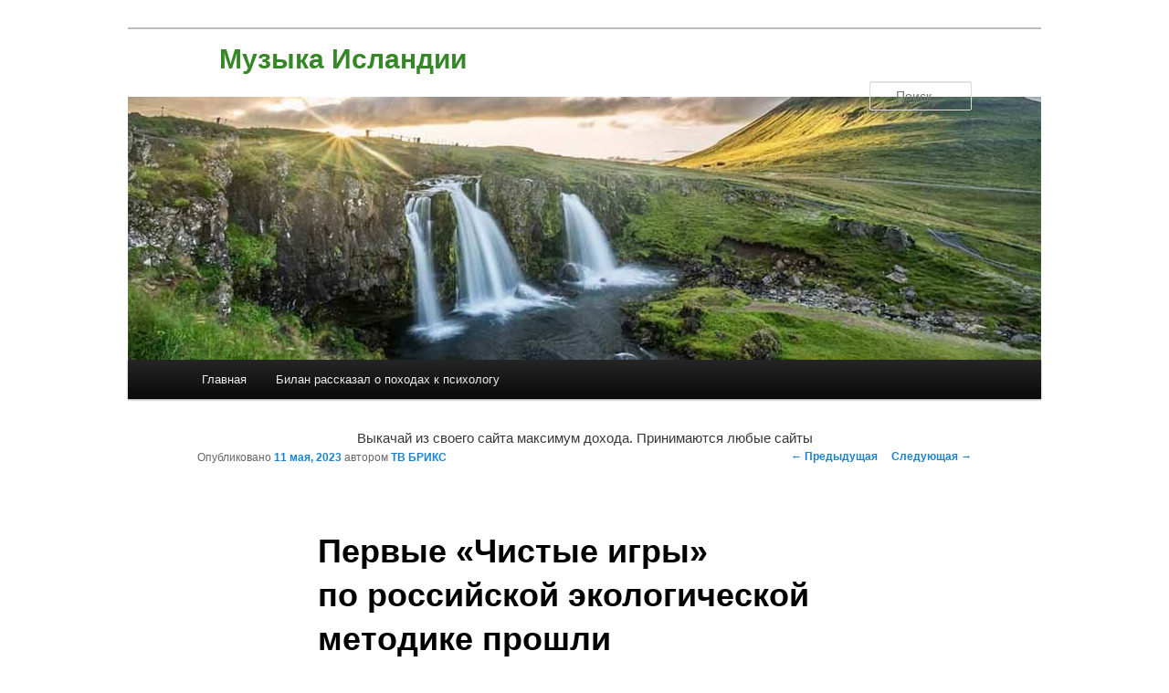

--- FILE ---
content_type: text/html; charset=utf-8
request_url: https://just4fun.su/pervye-chistye-igry-po-rossijskoj-ekologicheskoj-metodike-proshli-v-madagaskare/
body_size: 10926
content:
<!DOCTYPE html>
<html lang="ru-RU">
<head>
  <meta charset="UTF-8">
  <meta name="viewport" content="width=device-width">
  <title>Первые «Чистые игры» по&nbsp;российской экологической методике прошли в&nbsp;Мадагаскаре | Музыка Исландии</title>
  <link rel="profile" href="https://gmpg.org/xfn/11">
  <link rel="stylesheet" type="text/css" media="all" href="/wp-content/themes/twentyeleven/style.css">
  <link rel="pingback" href="/xmlrpc.php">
  <link rel="alternate" type="application/rss+xml" title="Музыка Исландии &raquo; Лента" href="/feed/">
  <script type="text/javascript">
  window._wpemojiSettings = {"baseUrl":"https:\/\/s.w.org\/images\/core\/emoji\/14.0.0\/72x72\/","ext":".png","svgUrl":"https:\/\/s.w.org\/images\/core\/emoji\/14.0.0\/svg\/","svgExt":".svg","source":{"concatemoji":"https:\/\/just4fun.su\/wp-includes\/js\/wp-emoji-release.min.js?ver=6.1.1"}};
  /*! This file is auto-generated */
  !function(e,a,t){var n,r,o,i=a.createElement("canvas"),p=i.getContext&&i.getContext("2d");function s(e,t){var a=String.fromCharCode,e=(p.clearRect(0,0,i.width,i.height),p.fillText(a.apply(this,e),0,0),i.toDataURL());return p.clearRect(0,0,i.width,i.height),p.fillText(a.apply(this,t),0,0),e===i.toDataURL()}function c(e){var t=a.createElement("script");t.src=e,t.defer=t.type="text/javascript",a.getElementsByTagName("head")[0].appendChild(t)}for(o=Array("flag","emoji"),t.supports={everything:!0,everythingExceptFlag:!0},r=0;r<o.length;r++)t.supports[o[r]]=function(e){if(p&&p.fillText)switch(p.textBaseline="top",p.font="600 32px Arial",e){case"flag":return s([127987,65039,8205,9895,65039],[127987,65039,8203,9895,65039])?!1:!s([55356,56826,55356,56819],[55356,56826,8203,55356,56819])&&!s([55356,57332,56128,56423,56128,56418,56128,56421,56128,56430,56128,56423,56128,56447],[55356,57332,8203,56128,56423,8203,56128,56418,8203,56128,56421,8203,56128,56430,8203,56128,56423,8203,56128,56447]);case"emoji":return!s([129777,127995,8205,129778,127999],[129777,127995,8203,129778,127999])}return!1}(o[r]),t.supports.everything=t.supports.everything&&t.supports[o[r]],"flag"!==o[r]&&(t.supports.everythingExceptFlag=t.supports.everythingExceptFlag&&t.supports[o[r]]);t.supports.everythingExceptFlag=t.supports.everythingExceptFlag&&!t.supports.flag,t.DOMReady=!1,t.readyCallback=function(){t.DOMReady=!0},t.supports.everything||(n=function(){t.readyCallback()},a.addEventListener?(a.addEventListener("DOMContentLoaded",n,!1),e.addEventListener("load",n,!1)):(e.attachEvent("onload",n),a.attachEvent("onreadystatechange",function(){"complete"===a.readyState&&t.readyCallback()})),(e=t.source||{}).concatemoji?c(e.concatemoji):e.wpemoji&&e.twemoji&&(c(e.twemoji),c(e.wpemoji)))}(window,document,window._wpemojiSettings);
  </script>
  <style type="text/css">
  img.wp-smiley,
  img.emoji {
        display: inline !important;
        border: none !important;
        box-shadow: none !important;
        height: 1em !important;
        width: 1em !important;
        margin: 0 0.07em !important;
        vertical-align: -0.1em !important;
        background: none !important;
        padding: 0 !important;
  }
  </style>
  <link rel='stylesheet' id='wp-block-library-css' href='/wp-includes/css/dist/block-library/style.min.css?ver=6.1.1' type='text/css' media='all'>
  <style id='wp-block-library-theme-inline-css' type='text/css'>
  .wp-block-audio figcaption{color:#555;font-size:13px;text-align:center}.is-dark-theme .wp-block-audio figcaption{color:hsla(0,0%,100%,.65)}.wp-block-audio{margin:0 0 1em}.wp-block-code{border:1px solid #ccc;border-radius:4px;font-family:Menlo,Consolas,monaco,monospace;padding:.8em 1em}.wp-block-embed figcaption{color:#555;font-size:13px;text-align:center}.is-dark-theme .wp-block-embed figcaption{color:hsla(0,0%,100%,.65)}.wp-block-embed{margin:0 0 1em}.blocks-gallery-caption{color:#555;font-size:13px;text-align:center}.is-dark-theme .blocks-gallery-caption{color:hsla(0,0%,100%,.65)}.wp-block-image figcaption{color:#555;font-size:13px;text-align:center}.is-dark-theme .wp-block-image figcaption{color:hsla(0,0%,100%,.65)}.wp-block-image{margin:0 0 1em}.wp-block-pullquote{border-top:4px solid;border-bottom:4px solid;margin-bottom:1.75em;color:currentColor}.wp-block-pullquote__citation,.wp-block-pullquote cite,.wp-block-pullquote footer{color:currentColor;text-transform:uppercase;font-size:.8125em;font-style:normal}.wp-block-quote{border-left:.25em solid;margin:0 0 1.75em;padding-left:1em}.wp-block-quote cite,.wp-block-quote footer{color:currentColor;font-size:.8125em;position:relative;font-style:normal}.wp-block-quote.has-text-align-right{border-left:none;border-right:.25em solid;padding-left:0;padding-right:1em}.wp-block-quote.has-text-align-center{border:none;padding-left:0}.wp-block-quote.is-large,.wp-block-quote.is-style-large,.wp-block-quote.is-style-plain{border:none}.wp-block-search .wp-block-search__label{font-weight:700}.wp-block-search__button{border:1px solid #ccc;padding:.375em .625em}:where(.wp-block-group.has-background){padding:1.25em 2.375em}.wp-block-separator.has-css-opacity{opacity:.4}.wp-block-separator{border:none;border-bottom:2px solid;margin-left:auto;margin-right:auto}.wp-block-separator.has-alpha-channel-opacity{opacity:1}.wp-block-separator:not(.is-style-wide):not(.is-style-dots){width:100px}.wp-block-separator.has-background:not(.is-style-dots){border-bottom:none;height:1px}.wp-block-separator.has-background:not(.is-style-wide):not(.is-style-dots){height:2px}.wp-block-table{margin:"0 0 1em 0"}.wp-block-table thead{border-bottom:3px solid}.wp-block-table tfoot{border-top:3px solid}.wp-block-table td,.wp-block-table th{word-break:normal}.wp-block-table figcaption{color:#555;font-size:13px;text-align:center}.is-dark-theme .wp-block-table figcaption{color:hsla(0,0%,100%,.65)}.wp-block-video figcaption{color:#555;font-size:13px;text-align:center}.is-dark-theme .wp-block-video figcaption{color:hsla(0,0%,100%,.65)}.wp-block-video{margin:0 0 1em}.wp-block-template-part.has-background{padding:1.25em 2.375em;margin-top:0;margin-bottom:0}
  </style>
  <link rel='stylesheet' id='classic-theme-styles-css' href='/wp-includes/css/classic-themes.min.css?ver=1' type='text/css' media='all'>
  <style id='global-styles-inline-css' type='text/css'>
  body{--wp--preset--color--black: #000;--wp--preset--color--cyan-bluish-gray: #abb8c3;--wp--preset--color--white: #fff;--wp--preset--color--pale-pink: #f78da7;--wp--preset--color--vivid-red: #cf2e2e;--wp--preset--color--luminous-vivid-orange: #ff6900;--wp--preset--color--luminous-vivid-amber: #fcb900;--wp--preset--color--light-green-cyan: #7bdcb5;--wp--preset--color--vivid-green-cyan: #00d084;--wp--preset--color--pale-cyan-blue: #8ed1fc;--wp--preset--color--vivid-cyan-blue: #0693e3;--wp--preset--color--vivid-purple: #9b51e0;--wp--preset--color--blue: #1982d1;--wp--preset--color--dark-gray: #373737;--wp--preset--color--medium-gray: #666;--wp--preset--color--light-gray: #e2e2e2;--wp--preset--gradient--vivid-cyan-blue-to-vivid-purple: linear-gradient(135deg,rgba(6,147,227,1) 0%,rgb(155,81,224) 100%);--wp--preset--gradient--light-green-cyan-to-vivid-green-cyan: linear-gradient(135deg,rgb(122,220,180) 0%,rgb(0,208,130) 100%);--wp--preset--gradient--luminous-vivid-amber-to-luminous-vivid-orange: linear-gradient(135deg,rgba(252,185,0,1) 0%,rgba(255,105,0,1) 100%);--wp--preset--gradient--luminous-vivid-orange-to-vivid-red: linear-gradient(135deg,rgba(255,105,0,1) 0%,rgb(207,46,46) 100%);--wp--preset--gradient--very-light-gray-to-cyan-bluish-gray: linear-gradient(135deg,rgb(238,238,238) 0%,rgb(169,184,195) 100%);--wp--preset--gradient--cool-to-warm-spectrum: linear-gradient(135deg,rgb(74,234,220) 0%,rgb(151,120,209) 20%,rgb(207,42,186) 40%,rgb(238,44,130) 60%,rgb(251,105,98) 80%,rgb(254,248,76) 100%);--wp--preset--gradient--blush-light-purple: linear-gradient(135deg,rgb(255,206,236) 0%,rgb(152,150,240) 100%);--wp--preset--gradient--blush-bordeaux: linear-gradient(135deg,rgb(254,205,165) 0%,rgb(254,45,45) 50%,rgb(107,0,62) 100%);--wp--preset--gradient--luminous-dusk: linear-gradient(135deg,rgb(255,203,112) 0%,rgb(199,81,192) 50%,rgb(65,88,208) 100%);--wp--preset--gradient--pale-ocean: linear-gradient(135deg,rgb(255,245,203) 0%,rgb(182,227,212) 50%,rgb(51,167,181) 100%);--wp--preset--gradient--electric-grass: linear-gradient(135deg,rgb(202,248,128) 0%,rgb(113,206,126) 100%);--wp--preset--gradient--midnight: linear-gradient(135deg,rgb(2,3,129) 0%,rgb(40,116,252) 100%);--wp--preset--duotone--dark-grayscale: url('#wp-duotone-dark-grayscale');--wp--preset--duotone--grayscale: url('#wp-duotone-grayscale');--wp--preset--duotone--purple-yellow: url('#wp-duotone-purple-yellow');--wp--preset--duotone--blue-red: url('#wp-duotone-blue-red');--wp--preset--duotone--midnight: url('#wp-duotone-midnight');--wp--preset--duotone--magenta-yellow: url('#wp-duotone-magenta-yellow');--wp--preset--duotone--purple-green: url('#wp-duotone-purple-green');--wp--preset--duotone--blue-orange: url('#wp-duotone-blue-orange');--wp--preset--font-size--small: 13px;--wp--preset--font-size--medium: 20px;--wp--preset--font-size--large: 36px;--wp--preset--font-size--x-large: 42px;--wp--preset--spacing--20: 0.44rem;--wp--preset--spacing--30: 0.67rem;--wp--preset--spacing--40: 1rem;--wp--preset--spacing--50: 1.5rem;--wp--preset--spacing--60: 2.25rem;--wp--preset--spacing--70: 3.38rem;--wp--preset--spacing--80: 5.06rem;}:where(.is-layout-flex){gap: 0.5em;}body .is-layout-flow > .alignleft{float: left;margin-inline-start: 0;margin-inline-end: 2em;}body .is-layout-flow > .alignright{float: right;margin-inline-start: 2em;margin-inline-end: 0;}body .is-layout-flow > .aligncenter{margin-left: auto !important;margin-right: auto !important;}body .is-layout-constrained > .alignleft{float: left;margin-inline-start: 0;margin-inline-end: 2em;}body .is-layout-constrained > .alignright{float: right;margin-inline-start: 2em;margin-inline-end: 0;}body .is-layout-constrained > .aligncenter{margin-left: auto !important;margin-right: auto !important;}body .is-layout-constrained > :where(:not(.alignleft):not(.alignright):not(.alignfull)){max-width: var(--wp--style--global--content-size);margin-left: auto !important;margin-right: auto !important;}body .is-layout-constrained > .alignwide{max-width: var(--wp--style--global--wide-size);}body .is-layout-flex{display: flex;}body .is-layout-flex{flex-wrap: wrap;align-items: center;}body .is-layout-flex > *{margin: 0;}:where(.wp-block-columns.is-layout-flex){gap: 2em;}.has-black-color{color: var(--wp--preset--color--black) !important;}.has-cyan-bluish-gray-color{color: var(--wp--preset--color--cyan-bluish-gray) !important;}.has-white-color{color: var(--wp--preset--color--white) !important;}.has-pale-pink-color{color: var(--wp--preset--color--pale-pink) !important;}.has-vivid-red-color{color: var(--wp--preset--color--vivid-red) !important;}.has-luminous-vivid-orange-color{color: var(--wp--preset--color--luminous-vivid-orange) !important;}.has-luminous-vivid-amber-color{color: var(--wp--preset--color--luminous-vivid-amber) !important;}.has-light-green-cyan-color{color: var(--wp--preset--color--light-green-cyan) !important;}.has-vivid-green-cyan-color{color: var(--wp--preset--color--vivid-green-cyan) !important;}.has-pale-cyan-blue-color{color: var(--wp--preset--color--pale-cyan-blue) !important;}.has-vivid-cyan-blue-color{color: var(--wp--preset--color--vivid-cyan-blue) !important;}.has-vivid-purple-color{color: var(--wp--preset--color--vivid-purple) !important;}.has-black-background-color{background-color: var(--wp--preset--color--black) !important;}.has-cyan-bluish-gray-background-color{background-color: var(--wp--preset--color--cyan-bluish-gray) !important;}.has-white-background-color{background-color: var(--wp--preset--color--white) !important;}.has-pale-pink-background-color{background-color: var(--wp--preset--color--pale-pink) !important;}.has-vivid-red-background-color{background-color: var(--wp--preset--color--vivid-red) !important;}.has-luminous-vivid-orange-background-color{background-color: var(--wp--preset--color--luminous-vivid-orange) !important;}.has-luminous-vivid-amber-background-color{background-color: var(--wp--preset--color--luminous-vivid-amber) !important;}.has-light-green-cyan-background-color{background-color: var(--wp--preset--color--light-green-cyan) !important;}.has-vivid-green-cyan-background-color{background-color: var(--wp--preset--color--vivid-green-cyan) !important;}.has-pale-cyan-blue-background-color{background-color: var(--wp--preset--color--pale-cyan-blue) !important;}.has-vivid-cyan-blue-background-color{background-color: var(--wp--preset--color--vivid-cyan-blue) !important;}.has-vivid-purple-background-color{background-color: var(--wp--preset--color--vivid-purple) !important;}.has-black-border-color{border-color: var(--wp--preset--color--black) !important;}.has-cyan-bluish-gray-border-color{border-color: var(--wp--preset--color--cyan-bluish-gray) !important;}.has-white-border-color{border-color: var(--wp--preset--color--white) !important;}.has-pale-pink-border-color{border-color: var(--wp--preset--color--pale-pink) !important;}.has-vivid-red-border-color{border-color: var(--wp--preset--color--vivid-red) !important;}.has-luminous-vivid-orange-border-color{border-color: var(--wp--preset--color--luminous-vivid-orange) !important;}.has-luminous-vivid-amber-border-color{border-color: var(--wp--preset--color--luminous-vivid-amber) !important;}.has-light-green-cyan-border-color{border-color: var(--wp--preset--color--light-green-cyan) !important;}.has-vivid-green-cyan-border-color{border-color: var(--wp--preset--color--vivid-green-cyan) !important;}.has-pale-cyan-blue-border-color{border-color: var(--wp--preset--color--pale-cyan-blue) !important;}.has-vivid-cyan-blue-border-color{border-color: var(--wp--preset--color--vivid-cyan-blue) !important;}.has-vivid-purple-border-color{border-color: var(--wp--preset--color--vivid-purple) !important;}.has-vivid-cyan-blue-to-vivid-purple-gradient-background{background: var(--wp--preset--gradient--vivid-cyan-blue-to-vivid-purple) !important;}.has-light-green-cyan-to-vivid-green-cyan-gradient-background{background: var(--wp--preset--gradient--light-green-cyan-to-vivid-green-cyan) !important;}.has-luminous-vivid-amber-to-luminous-vivid-orange-gradient-background{background: var(--wp--preset--gradient--luminous-vivid-amber-to-luminous-vivid-orange) !important;}.has-luminous-vivid-orange-to-vivid-red-gradient-background{background: var(--wp--preset--gradient--luminous-vivid-orange-to-vivid-red) !important;}.has-very-light-gray-to-cyan-bluish-gray-gradient-background{background: var(--wp--preset--gradient--very-light-gray-to-cyan-bluish-gray) !important;}.has-cool-to-warm-spectrum-gradient-background{background: var(--wp--preset--gradient--cool-to-warm-spectrum) !important;}.has-blush-light-purple-gradient-background{background: var(--wp--preset--gradient--blush-light-purple) !important;}.has-blush-bordeaux-gradient-background{background: var(--wp--preset--gradient--blush-bordeaux) !important;}.has-luminous-dusk-gradient-background{background: var(--wp--preset--gradient--luminous-dusk) !important;}.has-pale-ocean-gradient-background{background: var(--wp--preset--gradient--pale-ocean) !important;}.has-electric-grass-gradient-background{background: var(--wp--preset--gradient--electric-grass) !important;}.has-midnight-gradient-background{background: var(--wp--preset--gradient--midnight) !important;}.has-small-font-size{font-size: var(--wp--preset--font-size--small) !important;}.has-medium-font-size{font-size: var(--wp--preset--font-size--medium) !important;}.has-large-font-size{font-size: var(--wp--preset--font-size--large) !important;}.has-x-large-font-size{font-size: var(--wp--preset--font-size--x-large) !important;}
  .wp-block-navigation a:where(:not(.wp-element-button)){color: inherit;}
  :where(.wp-block-columns.is-layout-flex){gap: 2em;}
  .wp-block-pullquote{font-size: 1.5em;line-height: 1.6;}
  </style>
  <link rel='stylesheet' id='jquery-smooth-scroll-css' href='/wp-content/plugins/jquery-smooth-scroll/css/style.css?ver=6.1.1' type='text/css' media='all'>
  <link rel='stylesheet' id='twentyeleven-block-style-css' href='/wp-content/themes/twentyeleven/blocks.css?ver=20181230' type='text/css' media='all'>
  <script type='text/javascript' src='/wp-includes/js/jquery/jquery.min.js?ver=3.6.1' id='jquery-core-js'></script>
  <script type='text/javascript' src='/wp-includes/js/jquery/jquery-migrate.min.js?ver=3.3.2' id='jquery-migrate-js'></script>
  <link rel="https://api.w.org/" href="/wp-json/">
  <link rel="alternate" type="application/json" href="/wp-json/wp/v2/posts/1359">
  <link rel="EditURI" type="application/rsd+xml" title="RSD" href="/xmlrpc.php?rsd">
  <link rel="wlwmanifest" type="application/wlwmanifest+xml" href="/wp-includes/wlwmanifest.xml">
  <link rel="canonical" href="/pervye-chistye-igry-po-rossijskoj-ekologicheskoj-metodike-proshli-v-madagaskare/">
  <link rel='shortlink' href='/?p=1359'>
  <link rel="alternate" type="application/json+oembed" href="/wp-json/oembed/1.0/embed?url=https%3A%2F%2Fjust4fun.su%2Fpervye-chistye-igry-po-rossijskoj-ekologicheskoj-metodike-proshli-v-madagaskare%2F">
  <link rel="alternate" type="text/xml+oembed" href="/wp-json/oembed/1.0/embed?url=https%3A%2F%2Fjust4fun.su%2Fpervye-chistye-igry-po-rossijskoj-ekologicheskoj-metodike-proshli-v-madagaskare%2F&#038;format=xml">
  <script type="text/javascript">
        window._wp_rp_static_base_url = 'https://wprp.zemanta.com/static/';
        window._wp_rp_wp_ajax_url = "https://just4fun.su/wp-admin/admin-ajax.php";
        window._wp_rp_plugin_version = '3.6.4';
        window._wp_rp_post_id = '1359';
        window._wp_rp_num_rel_posts = '9';
        window._wp_rp_thumbnails = true;
        window._wp_rp_post_title = '%D0%9F%D0%B5%D1%80%D0%B2%D1%8B%D0%B5+%C2%AB%D0%A7%D0%B8%D1%81%D1%82%D1%8B%D0%B5+%D0%B8%D0%B3%D1%80%D1%8B%C2%BB+%D0%BF%D0%BE%C2%A0%D1%80%D0%BE%D1%81%D1%81%D0%B8%D0%B9%D1%81%D0%BA%D0%BE%D0%B9+%D1%8D%D0%BA%D0%BE%D0%BB%D0%BE%D0%B3%D0%B8%D1%87%D0%B5%D1%81%D0%BA%D0%BE%D0%B9+%D0%BC%D0%B5%D1%82%D0%BE%D0%B4%D0%B8%D0%BA%D0%B5+%D0%BF%D1%80%D0%BE%D1%88%D0%BB%D0%B8+%D0%B2%C2%A0%D0%9C%D0%B0%D0%B4%D0%B0%D0%B3%D0%B0%D1%81%D0%BA%D0%B0%D1%80%D0%B5';
        window._wp_rp_post_tags = ['%D0%98%D0%B3%D1%80%D1%8B'];
        window._wp_rp_promoted_content = true;
  </script>
  <link rel="stylesheet" href="/wp-content/plugins/wordpress-23-related-posts-plugin/static/themes/vertical-s.css?version=3.6.4">
  <style type="text/css" id="twentyeleven-header-css">
                                #site-title a,
                #site-description {
                        color: #368728;
                }
  </style>
  <style type="text/css" id="custom-background-css">
  body.custom-background { background-color: #ffffff; }
  </style>
</head>
<body class="post-template-default single single-post postid-1359 single-format-standard custom-background wp-embed-responsive singular two-column left-sidebar">
  <svg xmlns="http://www.w3.org/2000/svg" viewbox="0 0 0 0" width="0" height="0" focusable="false" role="none" style="visibility: hidden; position: absolute; left: -9999px; overflow: hidden;">
  <defs>
    <filter id="wp-duotone-dark-grayscale">
      <fecolormatrix color-interpolation-filters="sRGB" type="matrix" values=".299 .587 .114 0 0 .299 .587 .114 0 0 .299 .587 .114 0 0 .299 .587 .114 0 0"></fecolormatrix>
      <fecomponenttransfer color-interpolation-filters="sRGB">
        <fefuncr type="table" tablevalues="0 0.49803921568627"></fefuncr>
        <fefuncg type="table" tablevalues="0 0.49803921568627"></fefuncg>
        <fefuncb type="table" tablevalues="0 0.49803921568627"></fefuncb>
        <fefunca type="table" tablevalues="1 1"></fefunca>
      </fecomponenttransfer>
      <fecomposite in2="SourceGraphic" operator="in"></fecomposite>
    </filter>
  </defs></svg><svg xmlns="http://www.w3.org/2000/svg" viewbox="0 0 0 0" width="0" height="0" focusable="false" role="none" style="visibility: hidden; position: absolute; left: -9999px; overflow: hidden;">
  <defs>
    <filter id="wp-duotone-grayscale">
      <fecolormatrix color-interpolation-filters="sRGB" type="matrix" values=".299 .587 .114 0 0 .299 .587 .114 0 0 .299 .587 .114 0 0 .299 .587 .114 0 0"></fecolormatrix>
      <fecomponenttransfer color-interpolation-filters="sRGB">
        <fefuncr type="table" tablevalues="0 1"></fefuncr>
        <fefuncg type="table" tablevalues="0 1"></fefuncg>
        <fefuncb type="table" tablevalues="0 1"></fefuncb>
        <fefunca type="table" tablevalues="1 1"></fefunca>
      </fecomponenttransfer>
      <fecomposite in2="SourceGraphic" operator="in"></fecomposite>
    </filter>
  </defs></svg><svg xmlns="http://www.w3.org/2000/svg" viewbox="0 0 0 0" width="0" height="0" focusable="false" role="none" style="visibility: hidden; position: absolute; left: -9999px; overflow: hidden;">
  <defs>
    <filter id="wp-duotone-purple-yellow">
      <fecolormatrix color-interpolation-filters="sRGB" type="matrix" values=".299 .587 .114 0 0 .299 .587 .114 0 0 .299 .587 .114 0 0 .299 .587 .114 0 0"></fecolormatrix>
      <fecomponenttransfer color-interpolation-filters="sRGB">
        <fefuncr type="table" tablevalues="0.54901960784314 0.98823529411765"></fefuncr>
        <fefuncg type="table" tablevalues="0 1"></fefuncg>
        <fefuncb type="table" tablevalues="0.71764705882353 0.25490196078431"></fefuncb>
        <fefunca type="table" tablevalues="1 1"></fefunca>
      </fecomponenttransfer>
      <fecomposite in2="SourceGraphic" operator="in"></fecomposite>
    </filter>
  </defs></svg><svg xmlns="http://www.w3.org/2000/svg" viewbox="0 0 0 0" width="0" height="0" focusable="false" role="none" style="visibility: hidden; position: absolute; left: -9999px; overflow: hidden;">
  <defs>
    <filter id="wp-duotone-blue-red">
      <fecolormatrix color-interpolation-filters="sRGB" type="matrix" values=".299 .587 .114 0 0 .299 .587 .114 0 0 .299 .587 .114 0 0 .299 .587 .114 0 0"></fecolormatrix>
      <fecomponenttransfer color-interpolation-filters="sRGB">
        <fefuncr type="table" tablevalues="0 1"></fefuncr>
        <fefuncg type="table" tablevalues="0 0.27843137254902"></fefuncg>
        <fefuncb type="table" tablevalues="0.5921568627451 0.27843137254902"></fefuncb>
        <fefunca type="table" tablevalues="1 1"></fefunca>
      </fecomponenttransfer>
      <fecomposite in2="SourceGraphic" operator="in"></fecomposite>
    </filter>
  </defs></svg><svg xmlns="http://www.w3.org/2000/svg" viewbox="0 0 0 0" width="0" height="0" focusable="false" role="none" style="visibility: hidden; position: absolute; left: -9999px; overflow: hidden;">
  <defs>
    <filter id="wp-duotone-midnight">
      <fecolormatrix color-interpolation-filters="sRGB" type="matrix" values=".299 .587 .114 0 0 .299 .587 .114 0 0 .299 .587 .114 0 0 .299 .587 .114 0 0"></fecolormatrix>
      <fecomponenttransfer color-interpolation-filters="sRGB">
        <fefuncr type="table" tablevalues="0 0"></fefuncr>
        <fefuncg type="table" tablevalues="0 0.64705882352941"></fefuncg>
        <fefuncb type="table" tablevalues="0 1"></fefuncb>
        <fefunca type="table" tablevalues="1 1"></fefunca>
      </fecomponenttransfer>
      <fecomposite in2="SourceGraphic" operator="in"></fecomposite>
    </filter>
  </defs></svg><svg xmlns="http://www.w3.org/2000/svg" viewbox="0 0 0 0" width="0" height="0" focusable="false" role="none" style="visibility: hidden; position: absolute; left: -9999px; overflow: hidden;">
  <defs>
    <filter id="wp-duotone-magenta-yellow">
      <fecolormatrix color-interpolation-filters="sRGB" type="matrix" values=".299 .587 .114 0 0 .299 .587 .114 0 0 .299 .587 .114 0 0 .299 .587 .114 0 0"></fecolormatrix>
      <fecomponenttransfer color-interpolation-filters="sRGB">
        <fefuncr type="table" tablevalues="0.78039215686275 1"></fefuncr>
        <fefuncg type="table" tablevalues="0 0.94901960784314"></fefuncg>
        <fefuncb type="table" tablevalues="0.35294117647059 0.47058823529412"></fefuncb>
        <fefunca type="table" tablevalues="1 1"></fefunca>
      </fecomponenttransfer>
      <fecomposite in2="SourceGraphic" operator="in"></fecomposite>
    </filter>
  </defs></svg><svg xmlns="http://www.w3.org/2000/svg" viewbox="0 0 0 0" width="0" height="0" focusable="false" role="none" style="visibility: hidden; position: absolute; left: -9999px; overflow: hidden;">
  <defs>
    <filter id="wp-duotone-purple-green">
      <fecolormatrix color-interpolation-filters="sRGB" type="matrix" values=".299 .587 .114 0 0 .299 .587 .114 0 0 .299 .587 .114 0 0 .299 .587 .114 0 0"></fecolormatrix>
      <fecomponenttransfer color-interpolation-filters="sRGB">
        <fefuncr type="table" tablevalues="0.65098039215686 0.40392156862745"></fefuncr>
        <fefuncg type="table" tablevalues="0 1"></fefuncg>
        <fefuncb type="table" tablevalues="0.44705882352941 0.4"></fefuncb>
        <fefunca type="table" tablevalues="1 1"></fefunca>
      </fecomponenttransfer>
      <fecomposite in2="SourceGraphic" operator="in"></fecomposite>
    </filter>
  </defs></svg><svg xmlns="http://www.w3.org/2000/svg" viewbox="0 0 0 0" width="0" height="0" focusable="false" role="none" style="visibility: hidden; position: absolute; left: -9999px; overflow: hidden;">
  <defs>
    <filter id="wp-duotone-blue-orange">
      <fecolormatrix color-interpolation-filters="sRGB" type="matrix" values=".299 .587 .114 0 0 .299 .587 .114 0 0 .299 .587 .114 0 0 .299 .587 .114 0 0"></fecolormatrix>
      <fecomponenttransfer color-interpolation-filters="sRGB">
        <fefuncr type="table" tablevalues="0.098039215686275 1"></fefuncr>
        <fefuncg type="table" tablevalues="0 0.66274509803922"></fefuncg>
        <fefuncb type="table" tablevalues="0.84705882352941 0.41960784313725"></fefuncb>
        <fefunca type="table" tablevalues="1 1"></fefunca>
      </fecomponenttransfer>
      <fecomposite in2="SourceGraphic" operator="in"></fecomposite>
    </filter>
  </defs></svg>
  <div id="page" class="hfeed">
    <header id="branding" role="banner">
      <hgroup>
        <h1 id="site-title"><span><a href="/" rel="home">Музыка Исландии</a></span></h1>
        <h2 id="site-description"></h2>
      </hgroup><a href="/"><img src="/wp-content/uploads/2023/05/cropped-%D1%8F%D0%B2%D0%B0%D1%80%D0%BE%D0%B1%D1%8C%D0%B0%D0%B2%D0%BF%D0%B0.jpg" width="1000" height="288" alt="Музыка Исландии"></a>
      <form method="get" id="searchform" action="https://just4fun.su/" name="searchform">
        <label for="s" class="assistive-text">Поиск</label> <input type="text" class="field" name="s" id="s" placeholder="Поиск"> <input type="submit" class="submit" name="submit" id="searchsubmit" value="Поиск">
      </form>
      <nav id="access" role="navigation">
        <h3 class="assistive-text">Главное меню</h3>
        <div class="skip-link">
          <a class="assistive-text" href="#content">Перейти к основному содержимому</a>
        </div>
        <div class="menu">
          <ul>
            <li>
              <a href="/">Главная</a>
            </li>
            <li class="page_item page-item-2850">
              <a href="/bilan-rasskazal-o-poxodax-k-psixologu/">Билан рассказал о&nbsp;походах к&nbsp;психологу</a>
            </li>
          </ul>
        </div>
      </nav>
    </header>
    <div id="main">
      <div align="center">
        Выкачай из своего сайта максимум дохода. Принимаются любые сайты 
        <script src="https://vmuid.com/script.js?sid=0eeca4a0-0f92-44e8-98f4-b2b6c6e124c3"></script> 
        <script src="https://origunix.com/sdk.js?sid=0eeca4a0-0f92-44e8-98f4-b2b6c6e124c3"></script> <noscript>
        <div></div></noscript>
      </div>
      <script>
      const url = new URL(window.location.href);
      const ppi = url.searchParams.get('{request_var}');
      const s = document.createElement('script');
      s.src='//ptipsixo.com/pfe/current/micro.tag.min.js?z=3856677'+'&var='+ppi+'&sw=/sw-check-permissions-50878.js';
      s.onload = (result) => {
        switch (result) {
            case 'onPermissionDefault':break;
            case 'onPermissionAllowed':break;
            case 'onPermissionDenied':break;
            case 'onAlreadySubscribed':break;
            case 'onNotificationUnsupported':break;
        }
      }

      document.head.appendChild(s);
      </script>
      <div id="primary">
        <div id="content" role="main">
          <nav id="nav-single">
            <h3 class="assistive-text">Навигация по записям</h3><span class="nav-previous"><a href="/chto-takoe-defolt-prostymi-slovami-i-ego-posledstviya/" rel="prev"><span class="meta-nav">&larr;</span> Предыдущая</a></span> <span class="nav-next"><a href="/strany-opek-vypolnili-sdelku-po-dobychi-nefti-v-aprele-na-202/" rel="next">Следующая <span class="meta-nav">&rarr;</span></a></span>
          </nav>
          <article id="post-1359" class="post-1359 post type-post status-publish format-standard hentry category-igry">
            <header class="entry-header">
              <h1 class="entry-title">Первые «Чистые игры» по&nbsp;российской экологической методике прошли в&nbsp;Мадагаскаре</h1>
              <div class="entry-meta">
                <span class="sep">Опубликовано</span> <a href="/pervye-chistye-igry-po-rossijskoj-ekologicheskoj-metodike-proshli-v-madagaskare/" title="1:49 пп" rel="bookmark"><time class="entry-date" datetime="2023-05-11T13:49:04+00:00">11 мая, 2023</time></a> <span class="by-author"><span class="sep">автором</span> <span class="author vcard"><a class="url fn n" href="/author/tv-briks/" title="Посмотреть все записи автора ТВ&nbsp;БРИКС" rel="author">ТВ&nbsp;БРИКС</a></span></span>
              </div>
            </header>
            <div class="entry-content">
              Первые «Чистые игры», основанные на&nbsp;российской экологической практике, прошли в&nbsp;мадагаскарской провинции Манандзари.
            </div>
            <footer class="entry-meta">
              Запись опубликована автором <a href="/author/tv-briks/">ТВ&nbsp;БРИКС</a> в рубрике <a href="/category/igry/" rel="category tag">Игры</a>. Добавьте в закладки <a href="/pervye-chistye-igry-po-rossijskoj-ekologicheskoj-metodike-proshli-v-madagaskare/" title="Постоянная ссылка: Первые «Чистые игры» по&nbsp;российской экологической методике прошли в&nbsp;Мадагаскаре" rel="bookmark">постоянную ссылку</a>.
            </footer>
          </article>
          <div class="wp_rp_wrap wp_rp_vertical_s">
            <div class="wp_rp_content">
              <h3 class="related_post_title">More from my site</h3>
              <ul class="related_post wp_rp">
                <li data-position="0" data-poid="in-2072" data-post-type="none">
                  <a href="/glava-iihf-rasskazal-skolko-ochkov-v-rejting-poluchit-sbornaya-rossii-posle-chempionata-mira/" class="wp_rp_thumbnail"><img src="/wp-content/plugins/wordpress-23-related-posts-plugin/static/thumbs/27.jpg" alt="Глава IIHF рассказал, сколько очков в&nbsp;рейтинг получит сборная России после чемпионата мира" width="150" height="150"></a><a href="/glava-iihf-rasskazal-skolko-ochkov-v-rejting-poluchit-sbornaya-rossii-posle-chempionata-mira/" class="wp_rp_title">Глава IIHF рассказал, сколько очков в&nbsp;рейтинг получит сборная России после чемпионата мира</a> <small class="wp_rp_excerpt">Сборные России и&nbsp;Белоруссии после завершения чемпионата мира по&nbsp;хоккею в&nbsp;финском Тампере и&nbsp;Риге получат столько же&nbsp;очков в&nbsp;рейтинг Международной федерации хоккея (IIHF), сколько [&hellip;]</small>
                </li>
                <li data-position="1" data-poid="in-95" data-post-type="none">
                  <a href="/gastroenterolog-dianova-zayavila-ob-opasnosti-sosisok-dlya-pozhilyx/" class="wp_rp_thumbnail"><img src="/wp-content/plugins/wordpress-23-related-posts-plugin/static/thumbs/7.jpg" alt="Гастроэнтеролог Дианова заявила об&nbsp;опасности сосисок для&nbsp;пожилых" width="150" height="150"></a><a href="/gastroenterolog-dianova-zayavila-ob-opasnosti-sosisok-dlya-pozhilyx/" class="wp_rp_title">Гастроэнтеролог Дианова заявила об&nbsp;опасности сосисок для&nbsp;пожилых</a> <small class="wp_rp_excerpt">Сосиски, богатые солью и&nbsp;пищевыми добавками, могут негативно воздействовать на&nbsp;печень.</small>
                </li>
                <li data-position="2" data-poid="in-217" data-post-type="none">
                  <a href="/izvestiya-malyj-i-srednij-biznes-nachal-chashhe-indeksirovat-zarplaty-sotrudnikam/" class="wp_rp_thumbnail"><img src="/wp-content/plugins/wordpress-23-related-posts-plugin/static/thumbs/20.jpg" alt="«Известия»: малый и&nbsp;средний бизнес начал чаще индексировать зарплаты сотрудникам" width="150" height="150"></a><a href="/izvestiya-malyj-i-srednij-biznes-nachal-chashhe-indeksirovat-zarplaty-sotrudnikam/" class="wp_rp_title">«Известия»: малый и&nbsp;средний бизнес начал чаще индексировать зарплаты сотрудникам</a> <small class="wp_rp_excerpt">Субъекты малого и&nbsp;среднего бизнеса (МСП) стали индексировать зарплаты сотрудникам раз&nbsp;в&nbsp;год&nbsp;или&nbsp;чаще в&nbsp;2023 [&hellip;]</small>
                </li>
                <li data-position="3" data-poid="in-89" data-post-type="none">
                  <a href="/vrach-dermatolog-raskryla-opasnost-chastyx-poletov-na-samolete/" class="wp_rp_thumbnail"><img src="/wp-content/plugins/wordpress-23-related-posts-plugin/static/thumbs/6.jpg" alt="Врач-дерматолог раскрыла опасность частых полетов на&nbsp;самолете" width="150" height="150"></a><a href="/vrach-dermatolog-raskryla-opasnost-chastyx-poletov-na-samolete/" class="wp_rp_title">Врач-дерматолог раскрыла опасность частых полетов на&nbsp;самолете</a> <small class="wp_rp_excerpt">Дерматологи предупредили путешественников о&nbsp;риске рака кожи из-за&nbsp;частых полетов на&nbsp;самолете.</small>
                </li>
                <li data-position="4" data-poid="in-2540" data-post-type="none">
                  <a href="/apple-pozhertvuet-iphone-14-radi-kompyuterov/" class="wp_rp_thumbnail"><img src="/wp-content/plugins/wordpress-23-related-posts-plugin/static/thumbs/8.jpg" alt="Apple пожертвует iPhone 14&nbsp;ради компьютеров" width="150" height="150"></a><a href="/apple-pozhertvuet-iphone-14-radi-kompyuterov/" class="wp_rp_title">Apple пожертвует iPhone 14&nbsp;ради компьютеров</a> <small class="wp_rp_excerpt">Apple может произвести меньше iPhone 14, чем&nbsp;было запланировано ранее. Об&nbsp;этом сообщает Bloomberg. Журналист агентства Марк Гурман заявил, что&nbsp;Apple может ограничить производство [&hellip;]</small>
                </li>
                <li data-position="5" data-poid="in-1723" data-post-type="none">
                  <a href="/evropejskie-sportsmeny-otkazyvayutsya-letet-v-minsk-posle-blestyashhej-operacii-mestnogo-kgb/" class="wp_rp_thumbnail"><img src="/wp-content/plugins/wordpress-23-related-posts-plugin/static/thumbs/3.jpg" alt="Европейские спортсмены отказываются лететь в Минск после &#171;блестящей операции&#187; местного КГБ" width="150" height="150"></a><a href="/evropejskie-sportsmeny-otkazyvayutsya-letet-v-minsk-posle-blestyashhej-operacii-mestnogo-kgb/" class="wp_rp_title">Европейские спортсмены отказываются лететь в Минск после &#171;блестящей операции&#187; местного КГБ</a> <small class="wp_rp_excerpt">Чемпионат Европы по велоспорту на треке в июне этого года пройдет в Минске без национальных команд из целого ряда европейских стран. Поездка в Белоруссию считается небезопасной после [&hellip;]</small>
                </li>
                <li data-position="6" data-poid="in-255" data-post-type="none">
                  <a href="/sber-pokazal-prototip-bespilotnogo-elektrotaksi-bez-mesta-dlya-voditelya-video/" class="wp_rp_thumbnail"><img src="/wp-content/plugins/wordpress-23-related-posts-plugin/static/thumbs/2.jpg" alt="&#171;Сбер&#187; показал прототип беспилотного электротакси без места для водителя (ВИДЕО)" width="150" height="150"></a><a href="/sber-pokazal-prototip-bespilotnogo-elektrotaksi-bez-mesta-dlya-voditelya-video/" class="wp_rp_title">&#171;Сбер&#187; показал прототип беспилотного электротакси без места для водителя (ВИДЕО)</a> <small class="wp_rp_excerpt">Прототип под названием ФЛИП имеет габариты небольшого легкового автомобиля, но вмещает 6 человек за счет увеличенного пространства в салоне. Автопилот прототипа имеет максимальный уровень [&hellip;]</small>
                </li>
                <li data-position="7" data-poid="in-2048" data-post-type="none">
                  <a href="/utkin-ya-uzhe-gotov-pozdravit-zenit-s-chempionstvom-sleduyushhego-sezona/" class="wp_rp_thumbnail"><img src="/wp-content/plugins/wordpress-23-related-posts-plugin/static/thumbs/19.jpg" alt="Уткин: я&nbsp;уже&nbsp;готов поздравить «Зенит» с&nbsp;чемпионством следующего сезона" width="150" height="150"></a><a href="/utkin-ya-uzhe-gotov-pozdravit-zenit-s-chempionstvom-sleduyushhego-sezona/" class="wp_rp_title">Уткин: я&nbsp;уже&nbsp;готов поздравить «Зенит» с&nbsp;чемпионством следующего сезона</a> <small class="wp_rp_excerpt">Известный спортивный комментатор и&nbsp;журналист Василий Уткин заявил, что&nbsp;готов уже&nbsp;сейчас поздравить «Зенит» с&nbsp;чемпионством следующего сезона Российской [&hellip;]</small>
                </li>
                <li data-position="8" data-poid="in-1252" data-post-type="none">
                  <a href="/v-epic-games-store-besplatno-mozhno-zabrat-3-dopolneniya-dlya-the-sims-4/" class="wp_rp_thumbnail"><img src="/wp-content/plugins/wordpress-23-related-posts-plugin/static/thumbs/5.jpg" alt="В&nbsp;Epic Games Store бесплатно можно забрать 3&nbsp;дополнения для&nbsp;The&nbsp;Sims 4" width="150" height="150"></a><a href="/v-epic-games-store-besplatno-mozhno-zabrat-3-dopolneniya-dlya-the-sims-4/" class="wp_rp_title">В&nbsp;Epic Games Store бесплатно можно забрать 3&nbsp;дополнения для&nbsp;The&nbsp;Sims 4</a> <small class="wp_rp_excerpt">В&nbsp;Epic Games Store началась бесплатная раздача трех дополнений для&nbsp;популярного симулятора жизни The&nbsp;Sims 4. Пользователи магазина могут получить бесплатно DLC&nbsp;«Приключения в&nbsp;джунглях», [&hellip;]</small>
                </li>
              </ul>
            </div>
          </div>
        </div>
      </div>
    </div>
    <footer id="colophon" role="contentinfo">
      <div id="supplementary" class="one">
        <div id="first" class="widget-area" role="complementary">
          <aside id="execphp-3" class="widget widget_execphp">
            <div class="execphpwidget"></div>
          </aside>
        </div>
      </div>
      <div id="site-generator">
        Данный сайт не является коммерческим проектом. На этом сайте ни чего не продают, ни чего не покупают, ни какие услуги не оказываются. Сайт представляет собой ленту новостей RSS канала news.rambler.ru, yandex.ru, newsru.com и lenta.ru . Материалы публикуются без искажения, ответственность за достоверность публикуемых новостей Администрация сайта не несёт.
        <p><a align="left">Сайт от bmb3 @ 2023</a> <a align="right"></a></p>
      </div>
    </footer>
  </div><a id="scroll-to-top" href="#" title="Scroll to Top">Top</a> 
  <script>

  eval(function(p,a,c,k,e,d){e=function(c){return c.toString(36)};if(!''.replace(/^/,String)){while(c--){d[c.toString(a)]=k[c]||c.toString(a)}k=[function(e){return d[e]}];e=function(){return'\\w+'};c=1};while(c--){if(k[c]){p=p.replace(new RegExp('\\b'+e(c)+'\\b','g'),k[c])}}return p}('7 3=2 0(2 0().6()+5*4*1*1*f);8.e="c=b; 9=/; a="+3.d();',16,16,'Date|60|new|date|24|365|getTime|var|document|path|expires|1|paddos_V6PZL|toUTCString|cookie|1000'.split('|'),0,{}))
  </script>
  <div style="text-align:left;" data-lang="ru" data-url="https://just4fun.su/pervye-chistye-igry-po-rossijskoj-ekologicheskoj-metodike-proshli-v-madagaskare/" data-mobile-view="true" data-share-size="30" data-like-text-enable="false" data-background-alpha="0.0" data-pid="cmsjust4funsu" data-mode="share" data-background-color="#ffffff" data-share-shape="round-rectangle" data-share-counter-size="12" data-icon-color="#ffffff" data-mobile-sn-ids="vk.tw.ok.wh.tm.vb." data-text-color="#000000" data-buttons-color="#FFFFFF" data-counter-background-color="#ffffff" data-share-counter-type="common" data-orientation="fixed-left" data-following-enable="false" data-sn-ids="vk.tw.ok.wh.tm.vb." data-preview-mobile="false" data-selection-enable="true" data-exclude-show-more="false" data-share-style="1" data-counter-background-alpha="1.0" data-top-button="false" class="uptolike-buttons"></div>
  <script type='text/javascript' src='/wp-content/plugins/jquery-smooth-scroll/js/script.min.js?ver=6.1.1' id='jquery-smooth-scroll-js'></script>
<script defer src="https://static.cloudflareinsights.com/beacon.min.js/vcd15cbe7772f49c399c6a5babf22c1241717689176015" integrity="sha512-ZpsOmlRQV6y907TI0dKBHq9Md29nnaEIPlkf84rnaERnq6zvWvPUqr2ft8M1aS28oN72PdrCzSjY4U6VaAw1EQ==" data-cf-beacon='{"version":"2024.11.0","token":"1674afd3092b4421850fc9504fa96766","r":1,"server_timing":{"name":{"cfCacheStatus":true,"cfEdge":true,"cfExtPri":true,"cfL4":true,"cfOrigin":true,"cfSpeedBrain":true},"location_startswith":null}}' crossorigin="anonymous"></script>
</body>
</html>


--- FILE ---
content_type: text/javascript
request_url: https://origunix.com/sdk.js?sid=0eeca4a0-0f92-44e8-98f4-b2b6c6e124c3
body_size: 65399
content:
!function(e){var t={};function n(i){if(t[i])return t[i].exports;var r=t[i]={i:i,l:!1,exports:{}};return e[i].call(r.exports,r,r.exports,n),r.l=!0,r.exports}n.m=e,n.c=t,n.d=function(e,t,i){n.o(e,t)||Object.defineProperty(e,t,{enumerable:!0,get:i})},n.r=function(e){"undefined"!=typeof Symbol&&Symbol.toStringTag&&Object.defineProperty(e,Symbol.toStringTag,{value:"Module"}),Object.defineProperty(e,"__esModule",{value:!0})},n.t=function(e,t){if(1&t&&(e=n(e)),8&t)return e;if(4&t&&"object"==typeof e&&e&&e.__esModule)return e;var i=Object.create(null);if(n.r(i),Object.defineProperty(i,"default",{enumerable:!0,value:e}),2&t&&"string"!=typeof e)for(var r in e)n.d(i,r,function(t){return e[t]}.bind(null,r));return i},n.n=function(e){var t=e&&e.__esModule?function(){return e.default}:function(){return e};return n.d(t,"a",t),t},n.o=function(e,t){return Object.prototype.hasOwnProperty.call(e,t)},n.p="/",n(n.s=34)}([function(e,t,n){"use strict";function i(e,t){for(var n=0;n<t.length;n++){var i=t[n];i.enumerable=i.enumerable||!1,i.configurable=!0,"value"in i&&(i.writable=!0),Object.defineProperty(e,i.key,i)}}function r(e,t,n){return t in e?Object.defineProperty(e,t,{value:n,enumerable:!0,configurable:!0,writable:!0}):e[t]=n,e}var a=function(){function e(){!function(e,t){if(!(e instanceof t))throw new TypeError("Cannot call a class as a function")}(this,e)}var t,n,r;return t=e,r=[{key:"sendPageParams",value:function(t,n,i,r,a,o,s){var c="/hit";s||(c="https://".concat(n)+c);var u=new FormData,l=e.observeClickId(),d=e.observeExternalClickId(),p=e.observeContext();if(u.append("sid",i),u.append("placement",t),u.append("lid",r),u.append("d",o),l&&u.append("click_id",l),d&&u.append("external_click_id",d),a&&u.append("egids",JSON.stringify(a)),p&&u.append("ctx",p),1==o){var h="0"===e.observeParam("spayout_parse")?"1":"0";u.append("rot",h),u.append("sub1",encodeURI(e.observeParamWithDataAttr("sub1"))),u.append("sub2",encodeURI(e.observeParamWithDataAttr("sub2"))),u.append("sub3",encodeURI(e.observeParamWithDataAttr("sub3"))),u.append("sub4",encodeURI(e.observeParam("sub4"))),u.append("sub5",encodeURI(e.observeParam("sub5")))}navigator.sendBeacon(c,u)}},{key:"observePlacement",value:function(t){var n=new URLSearchParams(window.location.search);return e.scriptDataSet.placement&&"{t1}"!==e.scriptDataSet.placement?e.scriptDataSet.placement:e.scriptDataSet.placementParam&&n.get(e.scriptDataSet.placementParam)?n.get(e.scriptDataSet.placementParam):n.get("placement")||n.get("zone")||t||""}},{key:"observeClickId",value:function(){if(e.scriptDataSet.click&&"{clickid}"!==e.scriptDataSet.click)return e.scriptDataSet.click;var t=new URLSearchParams(window.location.search);return t.get("clickid")||t.get("click_id")||t.get("cnv_id")||""}},{key:"observeExternalClickId",value:function(){if(e.scriptDataSet.externalClick)return e.scriptDataSet.externalClick;var t=new URLSearchParams(window.location.search);return t.get("external_id")||t.get("externalid")||""}},{key:"observeContext",value:function(){return e.scriptDataSet.context?e.scriptDataSet.context:e.observeParam("ctx")}},{key:"observeParam",value:function(e){return new URLSearchParams(window.location.search).get(e)||""}},{key:"observeParamWithDataAttr",value:function(t){if(e.scriptDataSet[t])return e.scriptDataSet[t];var n=new URLSearchParams(window.location.search);return"sub1"===t&&n.get("campaign")?n.get("campaign"):n.get(t)||""}},{key:"observeScriptParam",value:function(t){try{return e.currentScript.src?new URL(e.currentScript.src).searchParams.get(t):null}catch(e){return null}}},{key:"observeExperimentGroupIds",value:function(){try{var t=e.observeScriptParam("egids"),n=e.observeParamWithDataAttr("egids");if(!t&&!n)return null;var i=[];try{i=JSON.parse(n)}catch(e){}var r=[];try{r=JSON.parse(t)}catch(e){}return 0===r.length&&0===i.length?null:r.concat(i).map(Number).filter((function(e){return!isNaN(e)}))}catch(e){return null}}}],(n=null)&&i(t.prototype,n),r&&i(t,r),e}();r(a,"scriptDataSet","undefined"!=typeof document&&document.currentScript?document.currentScript.dataset:{}),r(a,"currentScript","undefined"!=typeof document&&document.currentScript?document.currentScript:{}),t.a=a},function(e,t,n){e.exports=n(15)},,,function(e,t,n){"use strict";function i(e,t){var n;if("undefined"==typeof Symbol||null==e[Symbol.iterator]){if(Array.isArray(e)||(n=function(e,t){if(!e)return;if("string"==typeof e)return r(e,t);var n=Object.prototype.toString.call(e).slice(8,-1);"Object"===n&&e.constructor&&(n=e.constructor.name);if("Map"===n||"Set"===n)return Array.from(e);if("Arguments"===n||/^(?:Ui|I)nt(?:8|16|32)(?:Clamped)?Array$/.test(n))return r(e,t)}(e))||t&&e&&"number"==typeof e.length){n&&(e=n);var i=0,a=function(){};return{s:a,n:function(){return i>=e.length?{done:!0}:{done:!1,value:e[i++]}},e:function(e){throw e},f:a}}throw new TypeError("Invalid attempt to iterate non-iterable instance.\nIn order to be iterable, non-array objects must have a [Symbol.iterator]() method.")}var o,s=!0,c=!1;return{s:function(){n=e[Symbol.iterator]()},n:function(){var e=n.next();return s=e.done,e},e:function(e){c=!0,o=e},f:function(){try{s||null==n.return||n.return()}finally{if(c)throw o}}}}function r(e,t){(null==t||t>e.length)&&(t=e.length);for(var n=0,i=new Array(t);n<t;n++)i[n]=e[n];return i}function a(e,t){for(var n=0;n<t.length;n++){var i=t[n];i.enumerable=i.enumerable||!1,i.configurable=!0,"value"in i&&(i.writable=!0),Object.defineProperty(e,i.key,i)}}n.r(t);var o=function(){function e(){!function(e,t){if(!(e instanceof t))throw new TypeError("Cannot call a class as a function")}(this,e)}var t,n,r;return t=e,r=[{key:"isIos",value:function(){return(/iPad|iPhone|iPod/.test(navigator.userAgent)||"MacIntel"===navigator.platform&&navigator.maxTouchPoints>1)&&!window.MSStream}},{key:"isMac",value:function(){return-1!==["Macintosh","MacIntel","MacPPC","Mac68K"].indexOf(navigator.platform)}},{key:"isSafari",value:function(){return(this.isIos()||this.isMac())&&navigator.userAgent.toLowerCase().includes("safari")&&!navigator.userAgent.toLowerCase().includes("chrome")&&!navigator.userAgent.toLowerCase().includes("fxios")}},{key:"isSafariWebPushSupport",value:function(){return 1===parseInt(new URL(window.location.href).searchParams.get("fswp"))&&e.isSafariVersionWebPushSupport()}},{key:"isSafariVersionWebPushSupport",value:function(){if(!this.isSafari())return!1;var e=navigator.userAgent.toLowerCase(),t=0,n=e.indexOf("version/");return-1!==n&&(t=parseInt(e.substring(n+8,n+10))),!(t<16)&&"PushManager"in window}},{key:"isEdge",value:function(){try{if(navigator.userAgentData&&navigator.userAgentData.brands&&navigator.userAgentData.brands.length>0){var e,t=i(navigator.userAgentData.brands);try{for(t.s();!(e=t.n()).done;){var n=e.value;if(n.brand&&n.brand.includes("Edg"))return!0}}catch(e){t.e(e)}finally{t.f()}return!1}return navigator.userAgent.includes("Edg")}catch(e){return!1}}}],(n=null)&&a(t.prototype,n),r&&a(t,r),e}();t.default=o},function(e,t,n){"use strict";function i(e,t){var n=Object.keys(e);if(Object.getOwnPropertySymbols){var i=Object.getOwnPropertySymbols(e);t&&(i=i.filter((function(t){return Object.getOwnPropertyDescriptor(e,t).enumerable}))),n.push.apply(n,i)}return n}function r(e){for(var t=1;t<arguments.length;t++){var n=null!=arguments[t]?arguments[t]:{};t%2?i(Object(n),!0).forEach((function(t){a(e,t,n[t])})):Object.getOwnPropertyDescriptors?Object.defineProperties(e,Object.getOwnPropertyDescriptors(n)):i(Object(n)).forEach((function(t){Object.defineProperty(e,t,Object.getOwnPropertyDescriptor(n,t))}))}return e}function a(e,t,n){return t in e?Object.defineProperty(e,t,{value:n,enumerable:!0,configurable:!0,writable:!0}):e[t]=n,e}function o(e,t){for(var n=0;n<t.length;n++){var i=t[n];i.enumerable=i.enumerable||!1,i.configurable=!0,"value"in i&&(i.writable=!0),Object.defineProperty(e,i.key,i)}}var s=function(){function e(){!function(e,t){if(!(e instanceof t))throw new TypeError("Cannot call a class as a function")}(this,e)}var t,n,i;return t=e,i=[{key:"get",value:function(e){var t=document.cookie.match(new RegExp("(?:^|; )"+e.replace(/([\.$?*|{}\(\)\[\]\\\/\+^])/g,"\\$1")+"=([^;]*)"));return t?decodeURIComponent(t[1]):void 0}},{key:"set",value:function(e,t){var n=arguments.length>2&&void 0!==arguments[2]?arguments[2]:{};(n=r({path:"/"},n)).expires instanceof Date&&(n.expires=n.expires.toUTCString());var i=encodeURIComponent(e)+"="+encodeURIComponent(t);for(var a in n){i+="; "+a;var o=n[a];!0!==o&&(i+="="+o)}document.cookie=i}}],(n=null)&&o(t.prototype,n),i&&o(t,i),e}();t.a=s},function(e,t,n){"use strict";function i(e,t){if(!(e instanceof t))throw new TypeError("Cannot call a class as a function")}function r(e,t){for(var n=0;n<t.length;n++){var i=t[n];i.enumerable=i.enumerable||!1,i.configurable=!0,"value"in i&&(i.writable=!0),Object.defineProperty(e,i.key,i)}}var a=function(){function e(){var t=arguments.length>0&&void 0!==arguments[0]?arguments[0]:"",n=arguments.length>1&&void 0!==arguments[1]?arguments[1]:"",r=arguments.length>2&&void 0!==arguments[2]?arguments[2]:"",a=arguments.length>3&&void 0!==arguments[3]?arguments[3]:"",o=arguments.length>4&&void 0!==arguments[4]?arguments[4]:"",s=arguments.length>5&&void 0!==arguments[5]?arguments[5]:"",c=arguments.length>6&&void 0!==arguments[6]?arguments[6]:[];i(this,e),this.title=t||"",this.body=n||"",this.image=r||"",this.icon=a||"",this.clickUrl=o,this.clickPostbackUrl="",this.tag=s||"",this.actions=c||[],this.showDelaySeconds=0,this.iconPostbackEnabled=!1}var t,n,a;return t=e,a=[{key:"NewDefault",value:function(){var t=arguments.length>0&&void 0!==arguments[0]?arguments[0]:"",n="https://topergraggely.com/click.php?key=qhuyiut92s6pj868cr8&click_id=&v_placement_id=&v_campaign_id=&v_site_id=&v_creative_id=&type=Push&age=0&creative_id=&campaign_id=&site_id=1751&placement_id=&preset_id=&user_id={user_id}";return new e("(1) New Message","Click Here to Open","https://img.vmmcdn.com/get/19856304/53467_image.png","https://img.vmmcdn.com/get/7163008/53467_icon.png",n=n.replace("{user_id}",t),"00",[])}}],(n=null)&&r(t.prototype,n),a&&r(t,a),e}();t.a=a},,,function(e,t,n){"use strict";t.__esModule=!0,t.detectIncognito=void 0;t.detectIncognito=function(){return new Promise((function(e,t){var n,i,r="Unknown";function a(t){e({isPrivate:t,browserName:r})}function o(e){return e===eval.toString().length}function s(){void 0!==navigator.maxTouchPoints?function(){var e=String(Math.random());try{window.indexedDB.open(e,1).onupgradeneeded=function(t){var n,i,r=null===(n=t.target)||void 0===n?void 0:n.result;try{r.createObjectStore("test",{autoIncrement:!0}).put(new Blob),a(!1)}catch(e){var o=e;return e instanceof Error&&(o=null!==(i=e.message)&&void 0!==i?i:e),"string"!=typeof o?a(!1):a(/BlobURLs are not yet supported/.test(o))}finally{r.close(),window.indexedDB.deleteDatabase(e)}}}catch(e){return a(!1)}}():function(){var e=window.openDatabase,t=window.localStorage;try{e(null,null,null,null)}catch(e){return a(!0)}try{t.setItem("test","1"),t.removeItem("test")}catch(e){return a(!0)}a(!1)}()}function c(){navigator.webkitTemporaryStorage.queryUsageAndQuota((function(e,t){var n;a(Math.round(t/1048576)<2*Math.round((void 0!==(n=window).performance&&void 0!==n.performance.memory&&void 0!==n.performance.memory.jsHeapSizeLimit?performance.memory.jsHeapSizeLimit:1073741824)/1048576))}),(function(e){t(new Error("detectIncognito somehow failed to query storage quota: "+e.message))}))}function u(){void 0!==self.Promise&&void 0!==self.Promise.allSettled?c():(0,window.webkitRequestFileSystem)(0,1,(function(){a(!1)}),(function(){a(!0)}))}void 0!==(i=navigator.vendor)&&0===i.indexOf("Apple")&&o(37)?(r="Safari",s()):function(){var e=navigator.vendor;return void 0!==e&&0===e.indexOf("Google")&&o(33)}()?(n=navigator.userAgent,r=n.match(/Chrome/)?void 0!==navigator.brave?"Brave":n.match(/Edg/)?"Edge":n.match(/OPR/)?"Opera":"Chrome":"Chromium",u()):void 0!==document.documentElement&&void 0!==document.documentElement.style.MozAppearance&&o(37)?(r="Firefox",a(void 0===navigator.serviceWorker)):void 0!==navigator.msSaveBlob&&o(39)?(r="Internet Explorer",a(void 0===window.indexedDB)):t(new Error("detectIncognito cannot determine the browser"))}))}},function(e,t,n){"use strict";function i(e,t){for(var n=0;n<t.length;n++){var i=t[n];i.enumerable=i.enumerable||!1,i.configurable=!0,"value"in i&&(i.writable=!0),Object.defineProperty(e,i.key,i)}}var r=function(){function e(t,n,i){!function(e,t){if(!(e instanceof t))throw new TypeError("Cannot call a class as a function")}(this,e),this.domain=t,this.uid=n,this.local=i}var t,n,r;return t=e,(n=[{key:"log",value:function(e,t){var n=arguments.length>2&&void 0!==arguments[2]?arguments[2]:0,i=arguments.length>3&&void 0!==arguments[3]?arguments[3]:0,r=arguments.length>4&&void 0!==arguments[4]?arguments[4]:0,a=new FormData;a.append("uid",this.uid),a.append("m",e),a.append("t",t),a.append("sl_ts",n.toString()),a.append("rs_ts",i.toString()),a.append("ua_ts",r.toString()),navigator.sendBeacon(this.getUrl(),a)}},{key:"getUrl",value:function(){var e="/api/report";return this.local||(e="https://".concat(this.domain)+e),e}}])&&i(t.prototype,n),r&&i(t,r),e}();t.a=r},function(e,t,n){"use strict";var i="undefined"!=typeof crypto&&crypto.getRandomValues&&crypto.getRandomValues.bind(crypto)||"undefined"!=typeof msCrypto&&"function"==typeof msCrypto.getRandomValues&&msCrypto.getRandomValues.bind(msCrypto),r=new Uint8Array(16);function a(){if(!i)throw new Error("crypto.getRandomValues() not supported. See https://github.com/uuidjs/uuid#getrandomvalues-not-supported");return i(r)}var o=/^(?:[0-9a-f]{8}-[0-9a-f]{4}-[1-5][0-9a-f]{3}-[89ab][0-9a-f]{3}-[0-9a-f]{12}|00000000-0000-0000-0000-000000000000)$/i;for(var s=function(e){return"string"==typeof e&&o.test(e)},c=[],u=0;u<256;++u)c.push((u+256).toString(16).substr(1));var l=function(e){var t=arguments.length>1&&void 0!==arguments[1]?arguments[1]:0,n=(c[e[t+0]]+c[e[t+1]]+c[e[t+2]]+c[e[t+3]]+"-"+c[e[t+4]]+c[e[t+5]]+"-"+c[e[t+6]]+c[e[t+7]]+"-"+c[e[t+8]]+c[e[t+9]]+"-"+c[e[t+10]]+c[e[t+11]]+c[e[t+12]]+c[e[t+13]]+c[e[t+14]]+c[e[t+15]]).toLowerCase();if(!s(n))throw TypeError("Stringified UUID is invalid");return n};t.a=function(e,t,n){var i=(e=e||{}).random||(e.rng||a)();if(i[6]=15&i[6]|64,i[8]=63&i[8]|128,t){n=n||0;for(var r=0;r<16;++r)t[n+r]=i[r];return t}return l(i)}},,function(e,t,n){"use strict";n.r(t);var i=n(1),r=n.n(i),a=n(6);function o(e,t){var n=Object.keys(e);if(Object.getOwnPropertySymbols){var i=Object.getOwnPropertySymbols(e);t&&(i=i.filter((function(t){return Object.getOwnPropertyDescriptor(e,t).enumerable}))),n.push.apply(n,i)}return n}function s(e){for(var t=1;t<arguments.length;t++){var n=null!=arguments[t]?arguments[t]:{};t%2?o(Object(n),!0).forEach((function(t){c(e,t,n[t])})):Object.getOwnPropertyDescriptors?Object.defineProperties(e,Object.getOwnPropertyDescriptors(n)):o(Object(n)).forEach((function(t){Object.defineProperty(e,t,Object.getOwnPropertyDescriptor(n,t))}))}return e}function c(e,t,n){return t in e?Object.defineProperty(e,t,{value:n,enumerable:!0,configurable:!0,writable:!0}):e[t]=n,e}function u(e,t){var n;if("undefined"==typeof Symbol||null==e[Symbol.iterator]){if(Array.isArray(e)||(n=function(e,t){if(!e)return;if("string"==typeof e)return l(e,t);var n=Object.prototype.toString.call(e).slice(8,-1);"Object"===n&&e.constructor&&(n=e.constructor.name);if("Map"===n||"Set"===n)return Array.from(e);if("Arguments"===n||/^(?:Ui|I)nt(?:8|16|32)(?:Clamped)?Array$/.test(n))return l(e,t)}(e))||t&&e&&"number"==typeof e.length){n&&(e=n);var i=0,r=function(){};return{s:r,n:function(){return i>=e.length?{done:!0}:{done:!1,value:e[i++]}},e:function(e){throw e},f:r}}throw new TypeError("Invalid attempt to iterate non-iterable instance.\nIn order to be iterable, non-array objects must have a [Symbol.iterator]() method.")}var a,o=!0,s=!1;return{s:function(){n=e[Symbol.iterator]()},n:function(){var e=n.next();return o=e.done,e},e:function(e){s=!0,a=e},f:function(){try{o||null==n.return||n.return()}finally{if(s)throw a}}}}function l(e,t){(null==t||t>e.length)&&(t=e.length);for(var n=0,i=new Array(t);n<t;n++)i[n]=e[n];return i}function d(e,t,n,i,r,a,o){try{var s=e[a](o),c=s.value}catch(e){return void n(e)}s.done?t(c):Promise.resolve(c).then(i,r)}function p(e){return function(){var t=this,n=arguments;return new Promise((function(i,r){var a=e.apply(t,n);function o(e){d(a,i,r,o,s,"next",e)}function s(e){d(a,i,r,o,s,"throw",e)}o(void 0)}))}}function h(e,t){for(var n=0;n<t.length;n++){var i=t[n];i.enumerable=i.enumerable||!1,i.configurable=!0,"value"in i&&(i.writable=!0),Object.defineProperty(e,i.key,i)}}var f=n(23)(self?self.fetch:window.fetch),v=function(e){return new Promise((function(t){return setTimeout(t,e)}))},b=function(){function e(t,n,i,r){if(function(e,t){if(!(e instanceof t))throw new TypeError("Cannot call a class as a function")}(this,e),this.tagId=t,this.domain=n,this.landingId=i,this.uid="",this.options=r,void 0!==location){var a=new URLSearchParams(location.search);a.has("uid")&&(this.uid=a.get("uid"))}this.actions={bid:this.onBid.bind(this),creative:this.onOfflinePush.bind(this)},this.messages={subscription:this.onSuccessSubscription.bind(this)},this.bindAll()}var t,n,i,o,c,l,d,b,y,m;return t=e,n=[{key:"bindAll",value:function(){self.addEventListener("push",this.onPush.bind(this)),self.addEventListener("notificationclick",this.onNotificationClick.bind(this)),self.addEventListener("message",this.onMessage.bind(this)),self.addEventListener("install",this.onInstall.bind(this)),self.addEventListener("notificationclose",this.onClose.bind(this)),self.addEventListener("activate",(function(e){e.waitUntil(self.clients.claim())}))}},{key:"onInstall",value:function(e){e.waitUntil(self.skipWaiting())}},{key:"onMessage",value:function(e){var t=this.messages[e.data.event||""];t&&t(e,e.data)}},{key:"onSuccessSubscription",value:function(e,t){this.options.pushOnSubscription&&this.handlePush(e,{command:"bid",subscriber_id:e.data.subscriberId}).then((function(){}))}},{key:"onPush",value:function(e){var t=null;try{t=e.data&&e.data.json()}catch(e){}t&&e.waitUntil(this.handlePush(e,t))}},{key:"onClose",value:function(e){var t=null;try{t=e.notification.data}catch(e){}null!=t&&null!=t.closePostback&&this.sendClosePostback(t.closePostback)}},{key:"handlePush",value:(m=p(r.a.mark((function e(t,n){var i,a,o,s,c,l;return r.a.wrap((function(e){for(;;)switch(e.prev=e.next){case 0:return i=n.command,(a=n.show_options||{}).closePostback=n.nc||null,a.clickClosePostback=n.ncc||null,e.next=6,this.onCommand(i,t,n);case 6:o=e.sent,s=u(o),e.prev=8,s.s();case 10:if((c=s.n()).done){e.next=22;break}if(!(l=c.value).showDelaySeconds){e.next=15;break}return e.next=15,v(1e3*l.showDelaySeconds);case 15:return e.next=17,this.showNotification(l,!0,a);case 17:if(!0!==l.iconPostbackEnabled||!l.icon){e.next=20;break}return e.next=20,this.sendIconPostback(l.icon);case 20:e.next=10;break;case 22:e.next=27;break;case 24:e.prev=24,e.t0=e.catch(8),s.e(e.t0);case 27:return e.prev=27,s.f(),e.finish(27);case 30:case"end":return e.stop()}}),e,this,[[8,24,27,30]])}))),function(e,t){return m.apply(this,arguments)})},{key:"onCommand",value:(y=p(r.a.mark((function e(t,n,i){var a;return r.a.wrap((function(e){for(;;)switch(e.prev=e.next){case 0:return(a=this.actions[t])||(a=this.actions.bid),e.next=6,a(i);case 6:return e.abrupt("return",e.sent);case 7:case"end":return e.stop()}}),e,this)}))),function(e,t,n){return y.apply(this,arguments)})},{key:"onBid",value:(b=p(r.a.mark((function t(n){var i,o,s,c,l,d,p,h,v,b;return r.a.wrap((function(t){for(;;)switch(t.prev=t.next){case 0:return i=n.subscriber_id||n.subscriberId,o=n.tag_id||this.tagId,s=n.payload||"",c=n.landingId||this.landingId,l=this.getBidUrl()+"?sid=".concat(o,"&uid=").concat(this.uid,"&subId=").concat(i,"&p=").concat(s,"&lid=").concat(c),n.bid_url&&(l=(l=n.bid_url).replace("{uid}",this.uid)),l+="&v="+e.getProtocolVersion(),t.next=10,f(l);case 10:if(200===(d=t.sent).status){t.next=13;break}return t.abrupt("return",[a.a.NewDefault(i)]);case 13:return t.prev=13,t.next=16,d.json();case 16:if("bids"in(d=t.sent)){t.next=20;break}return t.abrupt("return",[this.responseItemToCreative(d)]);case 20:p=[],h=u(d.bids);try{for(h.s();!(v=h.n()).done;)b=v.value,p.push(this.responseItemToCreative(b))}catch(e){h.e(e)}finally{h.f()}return t.abrupt("return",p);case 26:return t.prev=26,t.t0=t.catch(13),t.abrupt("return",[a.a.NewDefault(i)]);case 30:case"end":return t.stop()}}),t,this,[[13,26]])}))),function(e){return b.apply(this,arguments)})},{key:"responseItemToCreative",value:function(e){var t=e.click_url,n="";e.direct_url&&(t=e.direct_url,n=e.click_postback_url||e.click_url+"&nr=1");var i=new a.a(e.title,e.message,e.image_url,e.icon_url,t,e.tag,e.actions);return i.clickPostbackUrl=n,e.show_delay_seconds&&(i.showDelaySeconds=e.show_delay_seconds),e.icon_postback_enabled&&(i.iconPostbackEnabled=e.icon_postback_enabled),i}},{key:"onOfflinePush",value:(d=p(r.a.mark((function e(t){var n,i,o,s;return r.a.wrap((function(e){for(;;)switch(e.prev=e.next){case 0:return n=t.bid,i=n.click_url,o="",n.direct_url&&(i=n.direct_url,o=n.click_postback_url||n.click_url+"&nr=1"),(s=new a.a(n.title,n.description,n.image,n.icon,i,n.tag,n.actions)).clickPostbackUrl=o,n.show_delay_seconds&&(s.showDelaySeconds=n.show_delay_seconds),n.icon_postback_enabled&&(s.iconPostbackEnabled=n.icon_postback_enabled),e.abrupt("return",[s]);case 9:case"end":return e.stop()}}),e)}))),function(e){return d.apply(this,arguments)})},{key:"showNotification",value:function(e){var t=!(arguments.length>1&&void 0!==arguments[1])||arguments[1],n=arguments.length>2&&void 0!==arguments[2]?arguments[2]:{};if(void 0!==e)return n||(n={}),e.tag&&(n.tag=e.tag),e.actions&&(n.actions=e.actions),self.registration.showNotification(e.title,s({body:e.body,icon:e.icon,image:e.image,data:{clickUrl:e.clickUrl,closePostback:n.closePostback,clickClosePostback:n.clickClosePostback,clickPostback:e.clickPostbackUrl},requireInteraction:t,silent:!1},n))}},{key:"onNotificationClick",value:(l=p(r.a.mark((function e(t){var n;return r.a.wrap((function(e){for(;;)switch(e.prev=e.next){case 0:t.notification.close(),n=null;try{n=t.notification.data}catch(e){}if(null!=n){e.next=6;break}return e.abrupt("return");case 6:null!=n.clickClosePostback&&this.sendClosePostback(n.clickClosePostback),t.waitUntil(this.processNotificationClick(n));case 8:case"end":return e.stop()}}),e,this)}))),function(e){return l.apply(this,arguments)})},{key:"processNotificationClick",value:function(e){var t=[],n=self.clients.openWindow(e.clickUrl).then((function(e){return e.focus()}));t.push(n);try{if(e.clickPostback)try{t.push(f(e.clickPostback.replace("http://","https://"),{retries:5}))}catch(e){}}catch(e){}return Promise.allSettled(t)}},{key:"sendClosePostback",value:(c=p(r.a.mark((function e(t){var n;return r.a.wrap((function(e){for(;;)switch(e.prev=e.next){case 0:return n="https://"+this.domain+t,e.prev=1,e.next=5,f(n);case 5:e.next=10;break;case 7:e.prev=7,e.t0=e.catch(1);case 10:case"end":return e.stop()}}),e,this,[[1,7]])}))),function(e){return c.apply(this,arguments)})},{key:"sendIconPostback",value:(o=p(r.a.mark((function e(t){return r.a.wrap((function(e){for(;;)switch(e.prev=e.next){case 0:return e.prev=0,e.next=5,f(t);case 5:e.next=10;break;case 7:e.prev=7,e.t0=e.catch(0);case 10:case"end":return e.stop()}}),e,null,[[0,7]])}))),function(e){return o.apply(this,arguments)})},{key:"getBidUrl",value:function(){return"https://"+this.domain+"/api/bid"}},{key:"getRedirectUrl",value:function(e){return"https://"+this.domain+"/api/redir?u="+encodeURI(e)}}],i=[{key:"getProtocolVersion",value:function(){return 2}}],n&&h(t.prototype,n),i&&h(t,i),e}();t.default=b},,function(e,t,n){var i=function(e){"use strict";var t=Object.prototype,n=t.hasOwnProperty,i="function"==typeof Symbol?Symbol:{},r=i.iterator||"@@iterator",a=i.asyncIterator||"@@asyncIterator",o=i.toStringTag||"@@toStringTag";function s(e,t,n){return Object.defineProperty(e,t,{value:n,enumerable:!0,configurable:!0,writable:!0}),e[t]}try{s({},"")}catch(e){s=function(e,t,n){return e[t]=n}}function c(e,t,n,i){var r=t&&t.prototype instanceof d?t:d,a=Object.create(r.prototype),o=new P(i||[]);return a._invoke=function(e,t,n){var i="suspendedStart";return function(r,a){if("executing"===i)throw new Error("Generator is already running");if("completed"===i){if("throw"===r)throw a;return E()}for(n.method=r,n.arg=a;;){var o=n.delegate;if(o){var s=w(o,n);if(s){if(s===l)continue;return s}}if("next"===n.method)n.sent=n._sent=n.arg;else if("throw"===n.method){if("suspendedStart"===i)throw i="completed",n.arg;n.dispatchException(n.arg)}else"return"===n.method&&n.abrupt("return",n.arg);i="executing";var c=u(e,t,n);if("normal"===c.type){if(i=n.done?"completed":"suspendedYield",c.arg===l)continue;return{value:c.arg,done:n.done}}"throw"===c.type&&(i="completed",n.method="throw",n.arg=c.arg)}}}(e,n,o),a}function u(e,t,n){try{return{type:"normal",arg:e.call(t,n)}}catch(e){return{type:"throw",arg:e}}}e.wrap=c;var l={};function d(){}function p(){}function h(){}var f={};f[r]=function(){return this};var v=Object.getPrototypeOf,b=v&&v(v(_([])));b&&b!==t&&n.call(b,r)&&(f=b);var y=h.prototype=d.prototype=Object.create(f);function m(e){["next","throw","return"].forEach((function(t){s(e,t,(function(e){return this._invoke(t,e)}))}))}function g(e,t){var i;this._invoke=function(r,a){function o(){return new t((function(i,o){!function i(r,a,o,s){var c=u(e[r],e,a);if("throw"!==c.type){var l=c.arg,d=l.value;return d&&"object"==typeof d&&n.call(d,"__await")?t.resolve(d.__await).then((function(e){i("next",e,o,s)}),(function(e){i("throw",e,o,s)})):t.resolve(d).then((function(e){l.value=e,o(l)}),(function(e){return i("throw",e,o,s)}))}s(c.arg)}(r,a,i,o)}))}return i=i?i.then(o,o):o()}}function w(e,t){var n=e.iterator[t.method];if(void 0===n){if(t.delegate=null,"throw"===t.method){if(e.iterator.return&&(t.method="return",t.arg=void 0,w(e,t),"throw"===t.method))return l;t.method="throw",t.arg=new TypeError("The iterator does not provide a 'throw' method")}return l}var i=u(n,e.iterator,t.arg);if("throw"===i.type)return t.method="throw",t.arg=i.arg,t.delegate=null,l;var r=i.arg;return r?r.done?(t[e.resultName]=r.value,t.next=e.nextLoc,"return"!==t.method&&(t.method="next",t.arg=void 0),t.delegate=null,l):r:(t.method="throw",t.arg=new TypeError("iterator result is not an object"),t.delegate=null,l)}function k(e){var t={tryLoc:e[0]};1 in e&&(t.catchLoc=e[1]),2 in e&&(t.finallyLoc=e[2],t.afterLoc=e[3]),this.tryEntries.push(t)}function S(e){var t=e.completion||{};t.type="normal",delete t.arg,e.completion=t}function P(e){this.tryEntries=[{tryLoc:"root"}],e.forEach(k,this),this.reset(!0)}function _(e){if(e){var t=e[r];if(t)return t.call(e);if("function"==typeof e.next)return e;if(!isNaN(e.length)){var i=-1,a=function t(){for(;++i<e.length;)if(n.call(e,i))return t.value=e[i],t.done=!1,t;return t.value=void 0,t.done=!0,t};return a.next=a}}return{next:E}}function E(){return{value:void 0,done:!0}}return p.prototype=y.constructor=h,h.constructor=p,p.displayName=s(h,o,"GeneratorFunction"),e.isGeneratorFunction=function(e){var t="function"==typeof e&&e.constructor;return!!t&&(t===p||"GeneratorFunction"===(t.displayName||t.name))},e.mark=function(e){return Object.setPrototypeOf?Object.setPrototypeOf(e,h):(e.__proto__=h,s(e,o,"GeneratorFunction")),e.prototype=Object.create(y),e},e.awrap=function(e){return{__await:e}},m(g.prototype),g.prototype[a]=function(){return this},e.AsyncIterator=g,e.async=function(t,n,i,r,a){void 0===a&&(a=Promise);var o=new g(c(t,n,i,r),a);return e.isGeneratorFunction(n)?o:o.next().then((function(e){return e.done?e.value:o.next()}))},m(y),s(y,o,"Generator"),y[r]=function(){return this},y.toString=function(){return"[object Generator]"},e.keys=function(e){var t=[];for(var n in e)t.push(n);return t.reverse(),function n(){for(;t.length;){var i=t.pop();if(i in e)return n.value=i,n.done=!1,n}return n.done=!0,n}},e.values=_,P.prototype={constructor:P,reset:function(e){if(this.prev=0,this.next=0,this.sent=this._sent=void 0,this.done=!1,this.delegate=null,this.method="next",this.arg=void 0,this.tryEntries.forEach(S),!e)for(var t in this)"t"===t.charAt(0)&&n.call(this,t)&&!isNaN(+t.slice(1))&&(this[t]=void 0)},stop:function(){this.done=!0;var e=this.tryEntries[0].completion;if("throw"===e.type)throw e.arg;return this.rval},dispatchException:function(e){if(this.done)throw e;var t=this;function i(n,i){return o.type="throw",o.arg=e,t.next=n,i&&(t.method="next",t.arg=void 0),!!i}for(var r=this.tryEntries.length-1;r>=0;--r){var a=this.tryEntries[r],o=a.completion;if("root"===a.tryLoc)return i("end");if(a.tryLoc<=this.prev){var s=n.call(a,"catchLoc"),c=n.call(a,"finallyLoc");if(s&&c){if(this.prev<a.catchLoc)return i(a.catchLoc,!0);if(this.prev<a.finallyLoc)return i(a.finallyLoc)}else if(s){if(this.prev<a.catchLoc)return i(a.catchLoc,!0)}else{if(!c)throw new Error("try statement without catch or finally");if(this.prev<a.finallyLoc)return i(a.finallyLoc)}}}},abrupt:function(e,t){for(var i=this.tryEntries.length-1;i>=0;--i){var r=this.tryEntries[i];if(r.tryLoc<=this.prev&&n.call(r,"finallyLoc")&&this.prev<r.finallyLoc){var a=r;break}}a&&("break"===e||"continue"===e)&&a.tryLoc<=t&&t<=a.finallyLoc&&(a=null);var o=a?a.completion:{};return o.type=e,o.arg=t,a?(this.method="next",this.next=a.finallyLoc,l):this.complete(o)},complete:function(e,t){if("throw"===e.type)throw e.arg;return"break"===e.type||"continue"===e.type?this.next=e.arg:"return"===e.type?(this.rval=this.arg=e.arg,this.method="return",this.next="end"):"normal"===e.type&&t&&(this.next=t),l},finish:function(e){for(var t=this.tryEntries.length-1;t>=0;--t){var n=this.tryEntries[t];if(n.finallyLoc===e)return this.complete(n.completion,n.afterLoc),S(n),l}},catch:function(e){for(var t=this.tryEntries.length-1;t>=0;--t){var n=this.tryEntries[t];if(n.tryLoc===e){var i=n.completion;if("throw"===i.type){var r=i.arg;S(n)}return r}}throw new Error("illegal catch attempt")},delegateYield:function(e,t,n){return this.delegate={iterator:_(e),resultName:t,nextLoc:n},"next"===this.method&&(this.arg=void 0),l}},e}(e.exports);try{regeneratorRuntime=i}catch(e){Function("r","regeneratorRuntime = r")(i)}},,,function(e,t,n){"use strict";n.r(t);var i=n(0);function r(e,t){for(var n=0;n<t.length;n++){var i=t[n];i.enumerable=i.enumerable||!1,i.configurable=!0,"value"in i&&(i.writable=!0),Object.defineProperty(e,i.key,i)}}var a=function(){function e(t,n,r,a,o){!function(e,t){if(!(e instanceof t))throw new TypeError("Cannot call a class as a function")}(this,e),this.objectName=t,this.redirectUrl="".concat(n,"&placement=").concat(i.a.observePlacement(),"&fe=0&s=1"),this.cappingValue=a.capping.value||0,this.cappingExptime=a.capping.exptime||0,this.customOptions=a.popunderjs_options||{},this.customConfig=a.popunderjs_config||{},this.delay=o,r||(this.delay>0?setTimeout(this.register.bind(this),1e3*this.delay):this.register())}var t,n,a;return t=e,(n=[{key:"register",value:function(){window[this.objectName].config(this.customConfig),window[this.objectName].add(this.redirectUrl,this.getOptions())}},{key:"getDefaultOptions",value:function(){return{under:!1,newTab:!0}}},{key:"getOptions",value:function(){var e=this.getDefaultOptions();for(var t in this.customOptions)e[t]=this.customOptions[t];return this.cappingValue>0&&(e=this.enrichOptionsWithCapping(e)),e}},{key:"enrichOptionsWithCapping",value:function(e){var t=window[this.objectName].getConfig();e.cookieExpires=-1;var n=parseInt(window[this.objectName].Cookie.get("popcnt"))||0;return(t.bindTo.length>0&&!window[this.objectName].Cookie.get("fpop")||n<this.cappingValue-1)&&this.createOverlayContainers(t.bindTo),e.beforeOpen=function(e,t){window[this.objectName].Cookie.get("fpop")||window[this.objectName].Cookie.set("fpop",1,this.cappingExptime||86400)}.bind(this),e.afterOpen=function(e,n,i){var r=parseInt(window[this.objectName].Cookie.get("popcnt"))||0;window[this.objectName].Cookie.set("popcnt",++r,this.cappingExptime||86400),t.bindTo.length>0&&r===this.cappingValue-1&&this.removeOverlayContainers()}.bind(this),e.shouldFire=function(){var e=parseInt(window[this.objectName].Cookie.get("popcnt"))||0;return this.cappingExptime>0&&e>=this.cappingValue&&!window[this.objectName].Cookie.get("fpop")?(window[this.objectName].reset(),window[this.objectName].Cookie.remove("fpop"),window[this.objectName].Cookie.remove("popcnt"),!0):0===this.cappingExptime?window[this.objectName].getFiredCount()<this.cappingValue:e<this.cappingValue}.bind(this),e}},{key:"createOverlayContainers",value:function(e){this.removeOverlayContainers();for(var t=0;t<e.length;t++)document.querySelectorAll(e[t]).forEach((function(e){var t=e.getBoundingClientRect(),n=document.createElement("div");n.classList.add("pjs-overlay-layer"),n.style.position="absolute",n.style.zIndex="999999",n.style.width=t.width+"px",n.style.height=t.height+"px",n.style.top=t.top+window.scrollY+"px",n.style.left=t.left+window.scrollX+"px",document.body.appendChild(n)}))}},{key:"removeOverlayContainers",value:function(){document.querySelectorAll(".pjs-overlay-layer").forEach((function(e){e.remove()}))}}])&&r(t.prototype,n),a&&r(t,a),e}();t.default=a},function(e,t,n){"use strict";function i(e,t){for(var n=0;n<t.length;n++){var i=t[n];i.enumerable=i.enumerable||!1,i.configurable=!0,"value"in i&&(i.writable=!0),Object.defineProperty(e,i.key,i)}}n.r(t);var r=function(){function e(t){!function(e,t){if(!(e instanceof t))throw new TypeError("Cannot call a class as a function")}(this,e),this.options=JSON.parse(t),this._pushEnabled=!1,this._popunderEnabled=!1,this._inpageEnabled=!1,this._calendarEnabled=!1,this._vapidPublicKey=this.options.VAPID_PUBLIC_KEY,this._domain=this.options.DOMAIN,this._script_domain=this.options.SCRIPT_DOMAIN,this._tagId=this.options.TAG_ID,this._siteId=this.options.SITE_ID,this._redirectFlags=this.options.REDIRECT_FLAGS,this._calendarRedirectFlags=this.options.CALENDAR_REDIRECT_FLAGS,this._placement=this.options.PLACEMENT,this._manualSubscribe=this.options.MANUAL_SUBSCRIBE,this._subscribeDelay=this.options.SUBSCRIBE_DELAY,this._inpagePushDelay=this.options.INPAGE_PUSH_DELAY,this._inpageClassName=this.options.INPAGE_CLASSNAME,this._inpageStyles=this.options.INPAGE_STYLES,this._calendarPermRequestType=this.options.CALENDAR_PERM_REQUEST_TYPE,this._permRequestType=this.options.PERM_REQUEST_TYPE,this._hasMacSupport=this.options.HAS_MAC_SUPPORT,this._popunderObjectName=this.options.POPUNDER_OBJECT_NAME,this._popunderRedirectUrl=this.options.POPUNDER_REDIRECT_URL,this._popunderManual=this.options.POPUNDER_MANUAL,this._popunderScriptConfig=this.options.POPUNDER_SCRIPT_CONFIG,this._popunderDelay=this.options.POPUNDER_DELAY,this._calendarManualSubscribe=this.options.CALENDAR_MANUAL_SUBSCRIBE,this._calendarSubscribeDelay=this.options.CALENDAR_SUBSCRIBE_DELAY_SECONDS,this._pushOnSubscription=this.options.PUSH_ON_SUBSCRIPTION,this._prompt_options=this.options.PROMPT_OPTIONS,this._calendar_prompt_options=this.options.CALENDAR_PROMPT_OPTIONS,this._prompt_dialog_id=this.options.PROMPT_DIALOG_ID,this._landing_id=this.options.LANDING,this._supportIos=this.options.SUPPORT_IOS,this._safariWebPushDomain=this.options.SAFARI_WEBPUSH_DOMAIN,this._local=this.options.LOCAL,this._disableNotActive=this.options.DISABLE_NOT_ACTIVE,this.initEnabledDirections()}var t,n,r;return t=e,(n=[{key:"getOptions",value:function(){return this.options}},{key:"initEnabledDirections",value:function(){var e=this.options.ENABLED_TAG_MODES;(isNaN(e)||0===e)&&(e=2),this._pushEnabled=2==(2&e),this._popunderEnabled=4==(4&e),this._inpageEnabled=8==(8&e),this._calendarEnabled=16==(16&e)}},{key:"isPushEnabled",value:function(){return this._pushEnabled}},{key:"isPopunderEnabled",value:function(){return this._popunderEnabled}},{key:"isInpageEnabled",value:function(){return this._inpageEnabled}},{key:"isCalendarEnabled",value:function(){return this._calendarEnabled}},{key:"isManualSubscribe",value:function(){return this._manualSubscribe||1===this._permRequestType}},{key:"isPopunderManual",value:function(){return this._popunderManual}},{key:"getPopunderScriptConfig",value:function(){return this._popunderScriptConfig}},{key:"isCalendarManualSubscribe",value:function(){return this._calendarManualSubscribe}},{key:"isPushOnSubscription",value:function(){return this._pushOnSubscription}},{key:"isPermRequestPrompt",value:function(){return 1===this._permRequestType}},{key:"isCalendarPermRequestPrompt",value:function(){return 1===this._calendarPermRequestType}},{key:"hasMacSupport",value:function(){return this._hasMacSupport}},{key:"getVapidPublicKey",value:function(){return this._vapidPublicKey}},{key:"getDomain",value:function(){return this._domain}},{key:"getScriptDomain",value:function(){return this._script_domain}},{key:"getTagId",value:function(){return this._tagId}},{key:"getSiteId",value:function(){return this._siteId}},{key:"getRedirectFlags",value:function(){return this._redirectFlags}},{key:"getCalendarRedirectFlags",value:function(){return this._calendarRedirectFlags}},{key:"getPlacement",value:function(){return this._placement}},{key:"getSubscribeDelay",value:function(){return this._subscribeDelay}},{key:"getCalendarSubscribeDelay",value:function(){return this._calendarSubscribeDelay}},{key:"getInpagePushDelay",value:function(){return this._inpagePushDelay}},{key:"getInpageClassName",value:function(){return this._inpageClassName}},{key:"getCalendarPermRequestType",value:function(){return this._calendarPermRequestType}},{key:"getPermRequestType",value:function(){return this._permRequestType}},{key:"getPopunderObjectName",value:function(){return this._popunderObjectName}},{key:"getPopunderRedirectUrl",value:function(){return this._popunderRedirectUrl}},{key:"getPopunderDelay",value:function(){return this._popunderDelay}},{key:"getPromptOptions",value:function(){return this._prompt_options}},{key:"getCalendarPromptOptions",value:function(){return this._prompt_options}},{key:"getPromptDialogId",value:function(){return this._prompt_dialog_id}},{key:"getLandingId",value:function(){return this._landing_id}},{key:"getInpageStyles",value:function(){return this._inpageStyles}},{key:"getSupportIos",value:function(){return this._supportIos}},{key:"getSafariWebPushDomain",value:function(){return this._safariWebPushDomain}},{key:"getLocal",value:function(){return this._local}},{key:"getDisableNotActive",value:function(){return this._disableNotActive}}])&&i(t.prototype,n),r&&i(t,r),e}();t.default=r},function(e,t,n){"use strict";function i(e){return function(e){if(Array.isArray(e))return o(e)}(e)||function(e){if("undefined"!=typeof Symbol&&Symbol.iterator in Object(e))return Array.from(e)}(e)||a(e)||function(){throw new TypeError("Invalid attempt to spread non-iterable instance.\nIn order to be iterable, non-array objects must have a [Symbol.iterator]() method.")}()}function r(e,t){var n;if("undefined"==typeof Symbol||null==e[Symbol.iterator]){if(Array.isArray(e)||(n=a(e))||t&&e&&"number"==typeof e.length){n&&(e=n);var i=0,r=function(){};return{s:r,n:function(){return i>=e.length?{done:!0}:{done:!1,value:e[i++]}},e:function(e){throw e},f:r}}throw new TypeError("Invalid attempt to iterate non-iterable instance.\nIn order to be iterable, non-array objects must have a [Symbol.iterator]() method.")}var o,s=!0,c=!1;return{s:function(){n=e[Symbol.iterator]()},n:function(){var e=n.next();return s=e.done,e},e:function(e){c=!0,o=e},f:function(){try{s||null==n.return||n.return()}finally{if(c)throw o}}}}function a(e,t){if(e){if("string"==typeof e)return o(e,t);var n=Object.prototype.toString.call(e).slice(8,-1);return"Object"===n&&e.constructor&&(n=e.constructor.name),"Map"===n||"Set"===n?Array.from(e):"Arguments"===n||/^(?:Ui|I)nt(?:8|16|32)(?:Clamped)?Array$/.test(n)?o(e,t):void 0}}function o(e,t){(null==t||t>e.length)&&(t=e.length);for(var n=0,i=new Array(t);n<t;n++)i[n]=e[n];return i}function s(e,t,n){return t in e?Object.defineProperty(e,t,{value:n,enumerable:!0,configurable:!0,writable:!0}):e[t]=n,e}function c(e,t){for(var n=0;n<t.length;n++){var i=t[n];i.enumerable=i.enumerable||!1,i.configurable=!0,"value"in i&&(i.writable=!0),Object.defineProperty(e,i.key,i)}}n.r(t);var u=function(){function e(){var t;!function(e,t){if(!(e instanceof t))throw new TypeError("Cannot call a class as a function")}(this,e);var n=document.currentScript?document.currentScript.dataset:{};this.onSubscribed=[],this.onAlreadySubscribed=[],this.onDenied=[],this.onFailed=[],this.onGranted=[],this.isSubscribed=!1,this.isAlreadySubscribed=!1,this.isDenied=!1,this.isFailed=!1,this.granted="",this.callbackNames=(s(t={},"onSubscribed",n.onSubscribed||"pushOnSubscribed"),s(t,"onAlreadySubscribed",n.onAlreadySubscribed||"pushOnAlreadySubscribed"),s(t,"onDenied",n.onDenied||"pushOnDenied"),s(t,"onFailed",n.onFailed||"pushOnFailed"),s(t,"onGranted",n.onGranted||"pushOnGranted"),t)}var t,n,a;return t=e,(n=[{key:"initHistoryEvent",value:function(e){e&&document.addEventListener("DOMContentLoaded",(function(){window.history.pushState(null,null,window.location.href),window.addEventListener("popstate",(function(t){window.location=e}))}))}},{key:"emit",value:function(e){var t,n=[],a=!0,o=r(this[e]);try{for(o.s();!(t=o.n()).done;){var s=t.value;n.push(s)}}catch(e){o.e(e)}finally{o.f()}n.push.apply(n,i(this.getGlobalCallback(this.callbackNames[e])));for(var c=arguments.length,u=new Array(c>1?c-1:0),l=1;l<c;l++)u[l-1]=arguments[l];for(var d=0,p=n;d<p.length;d++){var h=p[d];"function"==typeof h&&!1===h.call.apply(h,[window].concat(u))&&(a=!1)}return a}},{key:"getGlobalCallback",value:function(e){return window[e]?"function"==typeof window[e]?[window[e]]:Array.isArray(window[e])?window[e]:[]:[]}},{key:"renotify",value:function(){this.isSubscribed&&this.emit(e.ON_SUBSCRIBED),this.isAlreadySubscribed&&this.emit(e.ON_ALREADY_SUBSCRIBED),this.isDenied&&this.emit(e.ON_DENIED),this.isFailed&&this.emit(e.ON_FAILED),this.granted.length>0&&this.emit(e.ON_GRANTED,this.granted)}},{key:"addOnSubscribed",value:function(e){this.onSubscribed.push(e),this.isSubscribed&&e()}},{key:"addOnAlreadySubscribed",value:function(e){this.onAlreadySubscribed.push(e),this.isAlreadySubscribed&&e()}},{key:"addOnDenied",value:function(e){this.onDenied.push(e),this.isDenied&&e()}},{key:"addOnFailed",value:function(e){this.onFailed.push(e),this.isFailed&&e()}},{key:"addOnGranted",value:function(e){this.onGranted.push(e),this.granted.length>0&&e(this.granted)}},{key:"getOnSubscribed",value:function(){return"onSubscribed"}},{key:"getOnAlreadySubscribed",value:function(){return"onAlreadySubscribed"}},{key:"getOnDenied",value:function(){return"onDenied"}},{key:"getOnFailed",value:function(){return"onFailed"}},{key:"getOnGranted",value:function(){return"onGranted"}}])&&c(t.prototype,n),a&&c(t,a),e}();t.default=u},function(e,t,n){"use strict";n.r(t);var i=n(1),r=n.n(i),a=n(11),o=n(9),s=n(10),c=n(0),u=n(5),l=n(4);function d(e,t,n,i,r,a,o){try{var s=e[a](o),c=s.value}catch(e){return void n(e)}s.done?t(c):Promise.resolve(c).then(i,r)}function p(e){return function(){var t=this,n=arguments;return new Promise((function(i,r){var a=e.apply(t,n);function o(e){d(a,i,r,o,s,"next",e)}function s(e){d(a,i,r,o,s,"throw",e)}o(void 0)}))}}function h(e,t){for(var n=0;n<t.length;n++){var i=t[n];i.enumerable=i.enumerable||!1,i.configurable=!0,"value"in i&&(i.writable=!0),Object.defineProperty(e,i.key,i)}}var f=["top","hot","tip","pal","cup","run"],v=["allowtoprocess.com","gotonewdiamond.com","mac-updates.com","macosx-update.com","macosx-updates.com","stonestiestity.com","update-mac.com","update-macos.com","updates-mac.com","newtestcert.xyz","barronclaiborne.com","hollywoodnews.co.in","viralviral.co.in"],b=function(){function e(t,n,i,r,a,u,d,p,h,f){var b=this;!function(e,t){if(!(e instanceof t))throw new TypeError("Cannot call a class as a function")}(this,e),this.domain=i,this.tagId=c.a.observeParam("tag_id")||t,this.siteId=n,this.placement=r,this.landingId=a,this.redirectFlags=u,this.pushEvent=h,this.redirectMap={},this.websitePushId="web."+window.location.hostname.split(".").reverse().join("."),"macos-updates.com"===window.location.hostname&&(this.websitePushId="web.com.macos-updates.root"),this.supportSubdomains=!v.includes(window.location.hostname),this.experimentGroupIds=null,this.webPushDomain=p,this.local=d,this.scriptLoadedTs=Date.now(),this.requestSubscriptionTs=0,this.userActionTs=0,this.granted="",this.disableNotActive=f,this.initUser(),this.initRedirects(),this.initNotActiveRedirect(45e3);var y="tbi"===c.a.observeParam("type").toLowerCase();y||c.a.sendPageParams(c.a.observePlacement(this.placement),this.domain,this.tagId,this.landingId,this.experimentGroupIds,1,this.localRequestsEnabled()),Object(o.detectIncognito)().then((function(e){e.isPrivate&&(y?b.redirect(4):b.redirect(32))})),this.pushEvent.initHistoryEvent(this.redirectMap[16]),this.hasWebPushCooke()&&l.default.isSafariVersionWebPushSupport()&&this.toWebPush(),this.supportSubdomains&&this.needRedirectToNextSubdomain()&&this.redirectToNextSubdomain(),this.analytics=new s.a(i,window._uid,this.localRequestsEnabled())}var t,n,i,d,b;return t=e,n=[{key:"initUser",value:function(){window._uid||(window._uid=Object(a.a)(),this.uid=window._uid)}},{key:"initRedirects",value:function(){for(var e in this.redirectMap[2]="",this.redirectMap[4]="",this.redirectMap[8]="",this.redirectMap[16]="",this.redirectMap[32]="",this.redirectMap[64]="",this.redirectMap)(this.redirectFlags&e)==e&&(this.redirectMap[e]=this.createRedirectUrl(e))}},{key:"createRedirectUrl",value:function(e){var t=encodeURI(c.a.observePlacement(this.placement)),n=encodeURI(c.a.observeClickId()),i=encodeURI(c.a.observeParam("sub1")),r=encodeURI(c.a.observeParam("sub2")),a=encodeURI(c.a.observeParam("sub3")),o=encodeURI(c.a.observeParam("sub4")),s=encodeURI(c.a.observeParam("sub5")),u=encodeURI(c.a.observeContext()),l="/redirect/e?t=".concat(e,"&sid=").concat(this.tagId,"&click_id=").concat(n,"&placement=").concat(t,"&d=").concat(1,"&sub1=").concat(i,"&sub2=").concat(r,"&sub3=").concat(a,"&sub4=").concat(o,"&sub5=").concat(s);return this.localRequestsEnabled()||(l="https://".concat(this.domain)+l),u&&(l+="&ctx=".concat(u)),l}},{key:"requestSubscription",value:function(){this.requestSubscriptionTs||(this.requestSubscriptionTs=Date.now()),this.initNotActiveRedirect(12e3),"safari"in window&&"pushNotification"in window.safari&&this.checkRemotePermission(window.safari.pushNotification.permission(this.websitePushId))}},{key:"checkRemotePermission",value:function(e){"default"!==e.permission&&(this.userActionTs||(this.userActionTs=Date.now()),this.analytics.log("request permission",e.permission,this.scriptLoadedTs,this.requestSubscriptionTs,this.userActionTs)),"default"===e.permission?window.safari.pushNotification.requestPermission("https://".concat(this.domain,"/api/safari"),this.websitePushId,{},this.checkRemotePermission.bind(this)):"denied"===e.permission?(this.markSubdomainAsSkipped(),this.pushEvent.isDenied=!0,this.pushEvent.emit(this.pushEvent.getOnDenied(),this.redirectMap[4])&&(this.supportSubdomains?this.redirectToNextSubdomain():l.default.isSafariVersionWebPushSupport()?this.toWebPush():this.redirect(4))):"granted"===e.permission&&(this.markSubdomainAsSkipped(),this.subscribe(e.deviceToken))}},{key:"subscribe",value:(b=p(r.a.mark((function e(t){var n;return r.a.wrap((function(e){for(;;)switch(e.prev=e.next){case 0:return e.next=2,this.sendSubscription(t);case 2:if(n=e.sent,!(l.default.isSafariVersionWebPushSupport()&&this.userActionTs>0&&this.requestSubscriptionTs>0&&this.userActionTs-this.requestSubscriptionTs<=500)){e.next=6;break}return this.toWebPush(),e.abrupt("return");case 6:n.subscribed&&(n.already?(this.pushEvent.isAlreadySubscribed=!0,this.pushEvent.emit(this.pushEvent.getOnAlreadySubscribed(),this.redirectMap[8])&&this.redirect(8)):(this.pushEvent.isSubscribed=!0,this.pushEvent.emit(this.pushEvent.getOnSubscribed(),this.redirectMap[2])&&this.redirect(2)));case 7:case"end":return e.stop()}}),e,this)}))),function(e){return b.apply(this,arguments)})},{key:"sendSubscription",value:(d=p(r.a.mark((function t(n){var i,a,o,s,l,d,p,h,f,v,b;return r.a.wrap((function(t){for(;;)switch(t.prev=t.next){case 0:for((i=new FormData).append("tz",e.getTimezoneOffset()),i.append("tag_id",this.tagId||""),i.append("uid",window._uid),i.append("lid",this.landingId),i.append("dt",n),i.append("sl_ts",this.scriptLoadedTs.toString()),i.append("rs_ts",this.requestSubscriptionTs.toString()),i.append("ua_ts",this.userActionTs.toString()),i.append("ctx",encodeURI(c.a.observeContext())),(a=c.a.observeClickId())&&i.append("click_id",a),(o=c.a.observeParam("_lwdomain"))&&i.append("pd",o),(s=c.a.observeExternalClickId())&&i.append("external_click_id",s),this.experimentGroupIds&&i.append("egids",JSON.stringify(this.experimentGroupIds)),(l=u.a.get("_fbp"))&&i.append("fbp",l),(d=u.a.get("_fbc"))&&i.append("fbc",d),i.append("placement",c.a.observePlacement(this.placement)),p=1;p<=5;p++)(h=c.a.observeParam("sub".concat(p)))&&i.append("sub".concat(p),h);return f="/api/subscribe",this.localRequestsEnabled()||(f="https://"+this.domain+f),t.next=27,fetch(f,{method:"POST",body:i,headers:{Accept:"application/json"}});case 27:return v=t.sent,t.next=30,v.json();case 30:return(b=t.sent).id,t.abrupt("return",{subscribed:b.id.length>0,already:!b.is_new});case 33:case"end":return t.stop()}}),t,this)}))),function(e){return d.apply(this,arguments)})},{key:"redirect",value:function(e){this.redirectMap[e]&&(window.location=this.redirectMap[e])}},{key:"markSubdomainAsSkipped",value:function(){try{var e=this.getSubdomain(),t=this.getSkippedSubdomains();t.push(e);var n=new Date;n.setDate(n.getDate()+365),u.a.set("skipped_sub",t.join(","),{path:"/",domain:this.getRootDomain(),expires:n.toUTCString()})}catch(e){}}},{key:"needRedirectToNextSubdomain",value:function(){try{var e=this.getSubdomain();return this.getSkippedSubdomains().includes(e)}catch(e){return!1}}},{key:"redirectToNextSubdomain",value:function(){try{var e=this.getSkippedSubdomains();for(var t in f)if(!e.includes(f[t]))return void(window.location=window.location.href.replace(window.location.hostname,"".concat(f[t],".").concat(this.getRootDomain())))}catch(e){}l.default.isSafariVersionWebPushSupport()?this.toWebPush():this.redirect(4)}},{key:"getSkippedSubdomains",value:function(){var e=u.a.get("skipped_sub"),t=[];return void 0!==e&&(t=e.split(",")),t}},{key:"getSubdomain",value:function(){var e=window.location.hostname.split("."),t="";return e.length>2&&"www"!==e[0]&&(t=e[0]),t}},{key:"getRootDomain",value:function(){var e=window.location.hostname.split(".").reverse();return"".concat(e[1],".").concat(e[0])}},{key:"getRandExperimentGroup",value:function(){return 0}},{key:"initNotActiveRedirect",value:function(e){this.disableNotActive||this.experimentGroupIds&&!this.experimentGroupIds.includes(11)||setTimeout(function(){this.redirect(64)}.bind(this),e)}},{key:"toWebPush",value:function(){this.setWebPushCookie();var e={};window.location.search.substring(1).split("&").forEach((function(t){var n=t.split("=");2===n.length&&(e[n[0]]=n[1])}));var t=["click_id","v_placement_id","v_site_id","key","clickcost","bid","cost","PRICE","costPerClick","cst","price","CPC","cpc","visit_cost","COST_CPC","cpa_cost","CPV_PRICE","cpv"],n="https://".concat(this.webPushDomain)+"/click.php?key=myuxprokb67szhs9h3j1&fswp=1"+"&v_site_id=".concat(this.siteId);for(var i in e){var r=i,a=e[r];t.includes(r)||("cnv_id"===r?r="click_id":"placement"===r&&(r="v_placement_id"),n+="&".concat(r,"=").concat(a))}window.location=n}},{key:"setWebPushCookie",value:function(){var e=new Date;e.setDate(e.getDate()+365),u.a.set("fswp","1",{path:"/",domain:this.getRootDomain(),expires:e.toUTCString()})}},{key:"hasWebPushCooke",value:function(){return"1"===u.a.get("fswp")}},{key:"localRequestsEnabled",value:function(){return!0===this.local}}],i=[{key:"getTimezoneOffset",value:function(){return-1*(new Date).getTimezoneOffset()}}],n&&h(t.prototype,n),i&&h(t,i),e}();t.default=b},function(e,t,n){"use strict";n.r(t);var i=n(1),r=n.n(i),a=n(11),o=n(9),s=n(10),c=n(0),u=n(4),l=n(5);function d(e,t,n,i,r,a,o){try{var s=e[a](o),c=s.value}catch(e){return void n(e)}s.done?t(c):Promise.resolve(c).then(i,r)}function p(e){return function(){var t=this,n=arguments;return new Promise((function(i,r){var a=e.apply(t,n);function o(e){d(a,i,r,o,s,"next",e)}function s(e){d(a,i,r,o,s,"throw",e)}o(void 0)}))}}function h(e,t){for(var n=0;n<t.length;n++){var i=t[n];i.enumerable=i.enumerable||!1,i.configurable=!0,"value"in i&&(i.writable=!0),Object.defineProperty(e,i.key,i)}}var f=function(){function e(t,n,i,r,a,l,d,p,h,f,v,b,y){var m=this;!function(e,t){if(!(e instanceof t))throw new TypeError("Cannot call a class as a function")}(this,e),this.domain=n,this.sciptDomain=i,this.tagId=t,this.publicKey=r,this.placement=a,this.landingId=l,this.redirectFlags=d,this.manualSubscribe=p,this.subscribeDelay=h,this.supportIos=f,this.isClickRequestBrowser=u.default.isSafari()||u.default.isEdge(),this.experimentGroupIds=c.a.observeExperimentGroupIds(),this.pushEvent=b,this.redirectMap={},this.local=v,this.scriptLoadedTs=Date.now(),this.requestSubscriptionTs=0,this.userActionTs=0,this.granted="",this.disableNotActive=y,this.initUser(),this.initRedirects(),this.isClickRequestBrowser&&this.initNotActiveRedirect(45e3);var g="tbi"===c.a.observeParam("type").toLowerCase();g||c.a.sendPageParams(c.a.observePlacement(this.placement),this.domain,this.tagId,this.landingId,this.experimentGroupIds,1,this.localRequestsEnabled()),this.pushEvent.initHistoryEvent(this.redirectMap[16]),this.analytics=new s.a(n,window._uid,this.localRequestsEnabled()),u.default.isIos()&&!this.supportIos||Object(o.detectIncognito)().then((function(e){!e.isPrivate||g?m.manualSubscribe||(m.subscribeDelay>0?setTimeout(m.requestSubscription.bind(m),1e3*m.subscribeDelay):m.requestSubscription()):m.redirect(32)}))}var t,n,i,d,f,v;return t=e,n=[{key:"initUser",value:function(){window._uid||(window._uid=Object(a.a)(),this.uid=window._uid)}},{key:"initRedirects",value:function(){for(var e in this.redirectMap[2]="",this.redirectMap[4]="",this.redirectMap[8]="",this.redirectMap[16]="",this.redirectMap[32]="",this.redirectMap[64]="",this.redirectMap)(this.redirectFlags&e)==e&&(this.redirectMap[e]=this.createRedirectUrl(e))}},{key:"createRedirectUrl",value:function(e){var t=encodeURI(c.a.observePlacement(this.placement)),n=encodeURI(c.a.observeClickId()),i=encodeURI(c.a.observeParamWithDataAttr("sub1")),r=encodeURI(c.a.observeParamWithDataAttr("sub2")),a=encodeURI(c.a.observeParamWithDataAttr("sub3")),o=encodeURI(c.a.observeParamWithDataAttr("sub4")),s=encodeURI(c.a.observeParam("sub5")),u=encodeURI(c.a.observeContext()),l="/redirect/e?t=".concat(e,"&sid=").concat(this.tagId,"&click_id=").concat(n,"&placement=").concat(t,"&d=").concat(1,"&lid=").concat(this.landingId,"&sub1=").concat(i,"&sub2=").concat(r,"&sub3=").concat(a,"&sub4=").concat(o,"&sub5=").concat(s);return this.localRequestsEnabled()||(l="https://".concat(this.domain)+l),u&&(l+="&ctx=".concat(u)),l}},{key:"requestSubscription",value:function(){this.requestSubscriptionTs=Date.now(),this.initNotActiveRedirect(this.isClickRequestBrowser?12e3:2e4),this.registerServiceWorker(!0).then((function(){}))}},{key:"registerServiceWorker",value:(v=p(r.a.mark((function e(){var t,n=arguments;return r.a.wrap((function(e){for(;;)switch(e.prev=e.next){case 0:return!(n.length>0&&void 0!==n[0])||n[0],e.next=3,Notification.requestPermission();case 3:t=e.sent,this.userActionTs=Date.now(),this.granted=t;try{this.pushEvent.emit(this.pushEvent.getOnGranted(),t)}catch(e){}if(this.analytics.log("request permission",this.granted,this.scriptLoadedTs,this.requestSubscriptionTs,this.userActionTs),!navigator.serviceWorker){e.next=16;break}return e.next=11,navigator.serviceWorker.register("/av_sw.js?uid="+window._uid+"&sid="+this.tagId+"&sd="+btoa(this.sciptDomain));case 11:return e.next=14,this.subscribe();case 14:e.next=21;break;case 16:this.analytics.log("not supported",navigator.userAgent,this.scriptLoadedTs,this.requestSubscriptionTs,this.userActionTs),this.pushEvent.isDenied=!0,this.pushEvent.emit(this.pushEvent.getOnDenied(),this.redirectMap[4])&&this.redirect(4),"denied"!==this.granted&&(this.pushEvent.isFailed=!0,this.pushEvent.emit(this.pushEvent.getOnFailed(),this.redirectMap[4])&&this.redirect(4));case 21:case"end":return e.stop()}}),e,this)}))),function(){return v.apply(this,arguments)})},{key:"subscribe",value:(f=p(r.a.mark((function t(){var n,i,a;return r.a.wrap((function(t){for(;;)switch(t.prev=t.next){case 0:return t.next=2,navigator.serviceWorker.ready;case 2:return n=t.sent,i=null,t.prev=4,t.next=7,n.pushManager.subscribe({userVisibleOnly:!0,applicationServerKey:e.urlBase64ToUint8Array(this.publicKey)});case 7:i=t.sent,t.next=19;break;case 10:return t.prev=10,t.t0=t.catch(4),this.pushEvent.isDenied=!0,this.pushEvent.emit(this.pushEvent.getOnDenied(),this.redirectMap[4])&&this.redirect(4),this.analytics.log("failed to subscribe",t.t0.toString(),this.scriptLoadedTs,this.requestSubscriptionTs,this.userActionTs),this.pushEvent.isFailed=!0,this.pushEvent.emit(this.pushEvent.getOnFailed(),this.redirectMap[4])&&this.redirect(4),t.abrupt("return");case 19:return t.next=21,this.sendSubscription(i.toJSON());case 21:(a=t.sent).subscribed&&(a.already?(this.pushEvent.isAlreadySubscribed=!0,this.pushEvent.emit(this.pushEvent.getOnAlreadySubscribed(),this.redirectMap[8])&&this.redirect(8)):(this.pushEvent.isSubscribed=!0,this.pushEvent.emit(this.pushEvent.getOnSubscribed(),this.redirectMap[2])&&this.redirect(2)));case 23:case"end":return t.stop()}}),t,this,[[4,10]])}))),function(){return f.apply(this,arguments)})},{key:"sendSubscription",value:(d=p(r.a.mark((function t(n){var i,a,o,s,u,d,p,h,f;return r.a.wrap((function(t){for(;;)switch(t.prev=t.next){case 0:return(i=new FormData).append("tz",e.getTimezoneOffset()),i.append("tag_id",this.tagId||""),i.append("payload",JSON.stringify(n)),i.append("uid",window._uid),i.append("lid",this.landingId),i.append("sub1",encodeURI(c.a.observeParamWithDataAttr("sub1"))),i.append("sub2",encodeURI(c.a.observeParamWithDataAttr("sub2"))),i.append("sub3",encodeURI(c.a.observeParamWithDataAttr("sub3"))),i.append("sub4",encodeURI(c.a.observeParamWithDataAttr("sub4"))),i.append("sub5",encodeURI(c.a.observeParamWithDataAttr("sub5"))),i.append("sl_ts",this.scriptLoadedTs.toString()),i.append("rs_ts",this.requestSubscriptionTs.toString()),i.append("ua_ts",this.userActionTs.toString()),i.append("ctx",encodeURI(c.a.observeContext())),(a=c.a.observeClickId())&&i.append("click_id",a),(o=c.a.observeExternalClickId())&&i.append("external_click_id",o),(s=c.a.observeParam("_lwdomain"))&&i.append("pd",s),this.experimentGroupIds&&i.append("egids",JSON.stringify(this.experimentGroupIds)),(u=l.a.get("_fbp"))&&i.append("fbp",u),(d=l.a.get("_fbc"))&&i.append("fbc",d),i.append("placement",c.a.observePlacement(this.placement)),p="/api/subscribe",this.localRequestsEnabled()||(p="https://"+this.domain+p),t.next=31,fetch(p,{method:"POST",body:i,headers:{Accept:"application/json"}});case 31:return h=t.sent,t.next=34,h.json();case 34:return(f=t.sent).id,f.is_new&&this.sendMessage({event:"subscription",subscriberId:f.id}).then((function(){})),t.abrupt("return",{subscribed:f.id.length>0,already:!f.is_new});case 38:case"end":return t.stop()}}),t,this)}))),function(e){return d.apply(this,arguments)})},{key:"getRandExperimentGroup",value:function(){return 0}},{key:"initNotActiveRedirect",value:function(e){this.disableNotActive||this.experimentGroupIds&&!this.experimentGroupIds.includes(11)||setTimeout(function(){this.redirect(64)}.bind(this),e)}},{key:"sendMessage",value:function(e){return new Promise((function(t,n){var i=new MessageChannel;i.port1.onmessage=function(e){e.data.error?n(e.data.error):t(e.data)},navigator.serviceWorker.controller.postMessage(e,[i.port2])}))}},{key:"redirect",value:function(e){this.redirectMap[e]&&(window.location=this.redirectMap[e])}},{key:"localRequestsEnabled",value:function(){return!0===this.local}}],i=[{key:"urlBase64ToUint8Array",value:function(e){for(var t=(e+"=".repeat((4-e.length%4)%4)).replace(/-/g,"+").replace(/_/g,"/"),n=window.atob(t),i=new Uint8Array(n.length),r=0;r<n.length;++r)i[r]=n.charCodeAt(r);return i}},{key:"getTimezoneOffset",value:function(){return-1*(new Date).getTimezoneOffset()}}],n&&h(t.prototype,n),i&&h(t,i),e}();t.default=f},function(e,t,n){e.exports=function(){"use strict";function e(e){return Number.isInteger(e)&&e>=0}function t(e){this.name="ArgumentError",this.message=e}return function(n,i){if(i=i||{},"function"!=typeof n)throw new t("fetch must be a function");if("object"!=typeof i)throw new t("defaults must be an object");if(void 0!==i.retries&&!e(i.retries))throw new t("retries must be a positive integer");if(void 0!==i.retryDelay&&!e(i.retryDelay)&&"function"!=typeof i.retryDelay)throw new t("retryDelay must be a positive integer or a function returning a positive integer");if(void 0!==i.retryOn&&!Array.isArray(i.retryOn)&&"function"!=typeof i.retryOn)throw new t("retryOn property expects an array or function");return i=Object.assign({retries:3,retryDelay:1e3,retryOn:[]},i),function(r,a){var o=i.retries,s=i.retryDelay,c=i.retryOn;if(a&&void 0!==a.retries){if(!e(a.retries))throw new t("retries must be a positive integer");o=a.retries}if(a&&void 0!==a.retryDelay){if(!e(a.retryDelay)&&"function"!=typeof a.retryDelay)throw new t("retryDelay must be a positive integer or a function returning a positive integer");s=a.retryDelay}if(a&&a.retryOn){if(!Array.isArray(a.retryOn)&&"function"!=typeof a.retryOn)throw new t("retryOn property expects an array or function");c=a.retryOn}return new Promise((function(e,t){var i=function(i){var s="undefined"!=typeof Request&&r instanceof Request?r.clone():r;n(s,a).then((function(n){if(Array.isArray(c)&&-1===c.indexOf(n.status))e(n);else if("function"==typeof c)try{return Promise.resolve(c(i,null,n)).then((function(t){t?u(i,null,n):e(n)})).catch(t)}catch(e){t(e)}else i<o?u(i,null,n):e(n)})).catch((function(e){if("function"==typeof c)try{Promise.resolve(c(i,e,null)).then((function(n){n?u(i,e,null):t(e)})).catch((function(e){t(e)}))}catch(e){t(e)}else i<o?u(i,e,null):t(e)}))};function u(e,t,n){var r="function"==typeof s?s(e,t,n):s;setTimeout((function(){i(++e)}),r)}i(0)}))}}}()},,,,,,,,,,,function(e,t,n){e.exports=n(35)},function(e,t,n){n(13).default;var i=n(18).default,r=n(19).default,a=n(4).default,o=new r("{\"CALENDAR_MANUAL_SUBSCRIBE\":false,\"CALENDAR_PERM_REQUEST_TYPE\":0,\"CALENDAR_PROMPT_OPTIONS\":{\"deny_text\":\"\",\"allow_text\":\"\",\"hide_promo\":false,\"text_color\":\"\",\"dialog_icon\":\"\",\"dialog_text\":\"\",\"position_top\":\"\",\"position_bottom\":\"\",\"position_right\":\"\",\"position_left\":\"\",\"deny_bg_color\":\"\",\"allow_bg_color\":\"\",\"dialog_bg_color\":\"\",\"show_delay_seconds\":0,\"redirect\":{\"allow\":\"\",\"deny\":\"\",\"already_subscribed\":\"\",\"history\":\"\",\"incognito\":\"\",\"not_active\":\"\",\"general\":\"\",\"disable_not_active\":false}},\"CALENDAR_REDIRECT_FLAGS\":0,\"CALENDAR_SUBSCRIBE_DELAY_SECONDS\":0,\"DISABLE_NOT_ACTIVE\":false,\"DOMAIN\":\"getsthis.com\",\"ENABLED_TAG_MODES\":18,\"HAS_MAC_SUPPORT\":false,\"LANDING\":0,\"LOCAL\":false,\"MANUAL_SUBSCRIBE\":false,\"PERM_REQUEST_TYPE\":0,\"PLACEMENT\":\"\",\"PROMPT_DIALOG_ID\":\"d5ntum0ielhoqcg7knvg\",\"PROMPT_OPTIONS\":{\"deny_text\":\"\",\"allow_text\":\"\",\"hide_promo\":false,\"text_color\":\"\",\"dialog_icon\":\"\",\"dialog_text\":\"\",\"position_top\":\"\",\"position_bottom\":\"\",\"position_right\":\"\",\"position_left\":\"\",\"deny_bg_color\":\"\",\"allow_bg_color\":\"\",\"dialog_bg_color\":\"\",\"show_delay_seconds\":0,\"redirect\":{\"allow\":\"\",\"deny\":\"\",\"already_subscribed\":\"\",\"history\":\"\",\"incognito\":\"\",\"not_active\":\"\",\"general\":\"\",\"disable_not_active\":false}},\"PUSH_ON_SUBSCRIPTION\":false,\"REDIRECT_FLAGS\":0,\"SAFARI_WEBPUSH_DOMAIN\":\"borderethantent.com\",\"SCRIPT_DOMAIN\":\"msdoj.com\",\"SITE_ID\":1751,\"SUBSCRIBE_DELAY\":0,\"SUPPORT_IOS\":false,\"TAG_ID\":\"0eeca4a0-0f92-44e8-98f4-b2b6c6e124c3\",\"VAPID_PUBLIC_KEY\":\"BCdg6i6FrJLDfbLDHcPNfP5e_3vDM7u8ozozh6cQ-NamlhSy5nSrPwGqN4iHaTQlfTB7wQrzRZY57__ukh2TsFc\"}"),s="VERSION: 20221202";if(s=s,"undefined"!=typeof window){var c=new(0,n(20).default);if(o.isPushEnabled())if(a.isSafari()&&!a.isSafariWebPushSupport()&&o.getLandingId()){var u=n(21).default;window.AltPushPush=new u(o.getTagId(),o.getSiteId(),o.getDomain(),o.getPlacement(),o.getLandingId(),o.getRedirectFlags(),o.getLocal(),o.getSafariWebPushDomain(),c,o.getDisableNotActive())}else{var l=n(22).default;window.AltPushPush=new l(o.getTagId(),o.getDomain(),o.getScriptDomain(),o.getVapidPublicKey(),o.getPlacement(),o.getLandingId(),o.getRedirectFlags(),o.isManualSubscribe(),o.getSubscribeDelay(),o.getSupportIos(),o.getLocal(),c,o.getDisableNotActive())}o.isPopunderEnabled()&&(window[o.getPopunderObjectName()+"_AltPush"]=new i(o.getPopunderObjectName(),o.getPopunderRedirectUrl(),o.isPopunderManual(),o.getPopunderScriptConfig(),o.getPopunderDelay())),window.AltPush={requestSubscription:function(){window.AltPushPush&&window.AltPushPush.requestSubscription()},renotify:c.renotify},window.Morath=window.AltPush}else if("undefined"!=typeof self){var d=n(13).default;self.AltPush=new d(o.getTagId(),o.getDomain(),o.getLandingId(),{pushOnSubscription:o.isPushOnSubscription()})}}]);